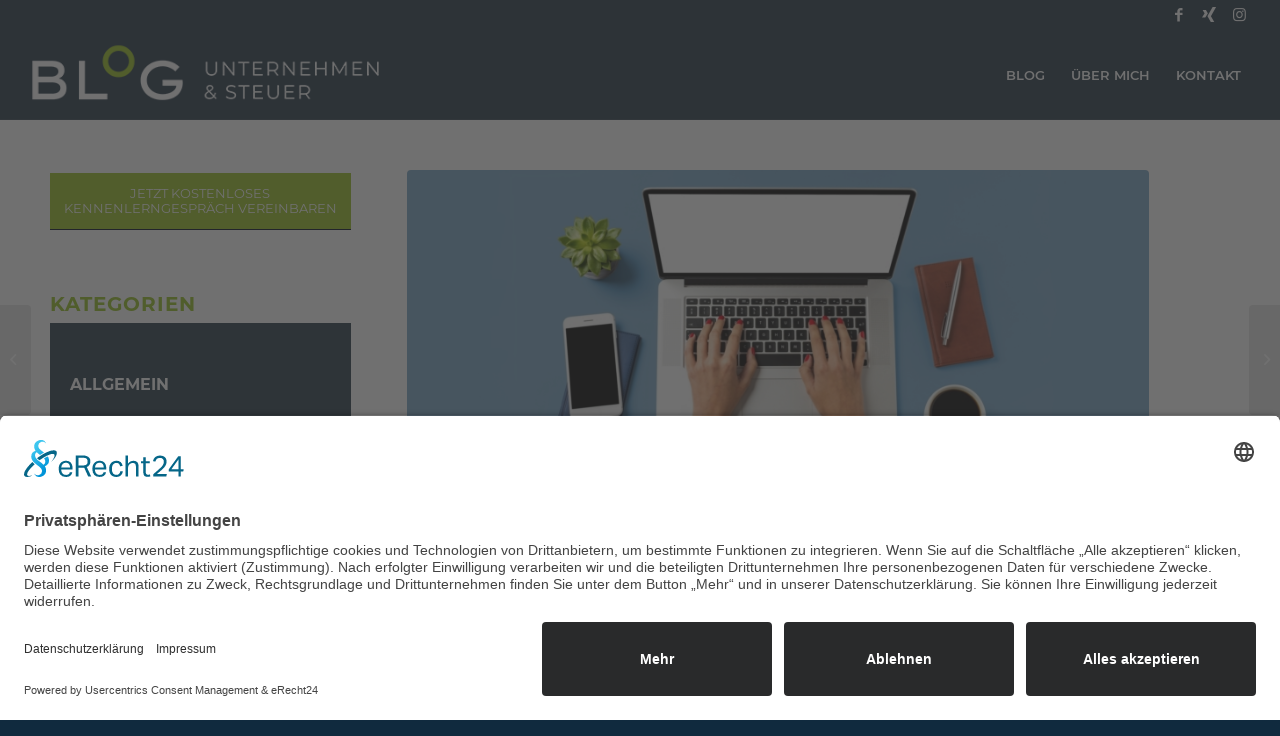

--- FILE ---
content_type: text/html; charset=UTF-8
request_url: https://www.unternehmen-steuer.de/kurzfristige-beschaeftigungen/
body_size: 18144
content:
<!DOCTYPE html>
<html lang="de" class="html_stretched responsive av-preloader-disabled av-default-lightbox  html_header_top html_logo_left html_main_nav_header html_menu_right html_slim html_header_sticky html_header_shrinking html_header_topbar_active html_mobile_menu_phone html_header_searchicon_disabled html_content_align_center html_header_unstick_top_disabled html_header_stretch html_av-overlay-side html_av-overlay-side-classic html_av-submenu-noclone html_entry_id_1872 av-cookies-no-cookie-consent av-no-preview html_text_menu_active ">
<head>
	
	<meta charset="UTF-8" />

	
<script id="usercentrics-cmp" async data-eu-mode="true" data-settings-id="fc9Yss0q-" src="https://app.eu.usercentrics.eu/browser-ui/latest/loader.js"></script>

	<script type="application/javascript" src="https://sdp.eu.usercentrics.eu/latest/uc-block.bundle.js"></script>

	
	<script type="text/plain" data-usercentrics="Google Analytics" async src="https://www.googletagmanager.com/gtag/js?id=UA-64419459-1"></script>
	<script type="text/plain" data-usercentrics="Google Analytics">
	window.dataLayer = window.dataLayer || [];
	function gtag(){dataLayer.push(arguments);}
	gtag('js', new Date());
	gtag('config', 'UA-64419459-1', { 'anonymize_ip': true });
	</script>




<!-- mobile setting -->
<meta name="viewport" content="width=device-width, initial-scale=1">


<!-- Scripts/CSS and wp_head hook -->
<meta name='robots' content='index, follow, max-image-preview:large, max-snippet:-1, max-video-preview:-1' />

	<!-- This site is optimized with the Yoast SEO plugin v20.12 - https://yoast.com/wordpress/plugins/seo/ -->
	<title>Kurzfristige Beschäftigungen | Unternehmen &amp; Steuer</title>
	<link rel="canonical" href="https://www.unternehmen-steuer.de/kurzfristige-beschaeftigungen/" />
	<meta property="og:locale" content="de_DE" />
	<meta property="og:type" content="article" />
	<meta property="og:title" content="Kurzfristige Beschäftigungen | Unternehmen &amp; Steuer" />
	<meta property="og:description" content="Eine kurzfristige Beschäftigung liegt vor, wenn die Beschäftigung von vornherein auf nicht mehr als drei Monate oder insgesamt 70 Arbeitstage im Kalenderjahr begrenzt ist und nicht berufsmäßig ausgeübt wird. Die Höhe des Verdienstes ist dabei nicht entscheidend. Von einem Drei-Monats-Zeitraum ist auszugehen, wenn die Tätigkeit an mindestens fünf Tagen in der Woche ausgeübt wird. Bei [&hellip;]" />
	<meta property="og:url" content="https://www.unternehmen-steuer.de/kurzfristige-beschaeftigungen/" />
	<meta property="og:site_name" content="Unternehmen &amp; Steuer" />
	<meta property="article:published_time" content="2020-05-28T13:05:50+00:00" />
	<meta property="article:modified_time" content="2020-08-30T14:42:30+00:00" />
	<meta property="og:image" content="https://www.unternehmen-steuer.de/wp-content/uploads/2020/05/Bild-Blog-3-scaled.jpg" />
	<meta property="og:image:width" content="2560" />
	<meta property="og:image:height" content="1231" />
	<meta property="og:image:type" content="image/jpeg" />
	<meta name="author" content="Sandra Schmidt" />
	<meta name="twitter:card" content="summary_large_image" />
	<meta name="twitter:label1" content="Verfasst von" />
	<meta name="twitter:data1" content="Sandra Schmidt" />
	<meta name="twitter:label2" content="Geschätzte Lesezeit" />
	<meta name="twitter:data2" content="2 Minuten" />
	<script type="application/ld+json" class="yoast-schema-graph">{"@context":"https://schema.org","@graph":[{"@type":"WebPage","@id":"https://www.unternehmen-steuer.de/kurzfristige-beschaeftigungen/","url":"https://www.unternehmen-steuer.de/kurzfristige-beschaeftigungen/","name":"Kurzfristige Beschäftigungen | Unternehmen &amp; Steuer","isPartOf":{"@id":"https://www.unternehmen-steuer.de/#website"},"primaryImageOfPage":{"@id":"https://www.unternehmen-steuer.de/kurzfristige-beschaeftigungen/#primaryimage"},"image":{"@id":"https://www.unternehmen-steuer.de/kurzfristige-beschaeftigungen/#primaryimage"},"thumbnailUrl":"https://www.unternehmen-steuer.de/wp-content/uploads/2020/05/Bild-Blog-3-scaled.jpg","datePublished":"2020-05-28T13:05:50+00:00","dateModified":"2020-08-30T14:42:30+00:00","author":{"@id":"https://www.unternehmen-steuer.de/#/schema/person/d491900eb65b886ce469b65e0461096a"},"breadcrumb":{"@id":"https://www.unternehmen-steuer.de/kurzfristige-beschaeftigungen/#breadcrumb"},"inLanguage":"de","potentialAction":[{"@type":"ReadAction","target":["https://www.unternehmen-steuer.de/kurzfristige-beschaeftigungen/"]}]},{"@type":"ImageObject","inLanguage":"de","@id":"https://www.unternehmen-steuer.de/kurzfristige-beschaeftigungen/#primaryimage","url":"https://www.unternehmen-steuer.de/wp-content/uploads/2020/05/Bild-Blog-3-scaled.jpg","contentUrl":"https://www.unternehmen-steuer.de/wp-content/uploads/2020/05/Bild-Blog-3-scaled.jpg","width":2560,"height":1231,"caption":"Woman working on laptop. Close up"},{"@type":"BreadcrumbList","@id":"https://www.unternehmen-steuer.de/kurzfristige-beschaeftigungen/#breadcrumb","itemListElement":[{"@type":"ListItem","position":1,"name":"Startseite","item":"https://www.unternehmen-steuer.de/blog/"},{"@type":"ListItem","position":2,"name":"Kurzfristige Beschäftigungen"}]},{"@type":"WebSite","@id":"https://www.unternehmen-steuer.de/#website","url":"https://www.unternehmen-steuer.de/","name":"Unternehmen &amp; Steuer","description":"Der Blog Rund um Steuern","potentialAction":[{"@type":"SearchAction","target":{"@type":"EntryPoint","urlTemplate":"https://www.unternehmen-steuer.de/?s={search_term_string}"},"query-input":"required name=search_term_string"}],"inLanguage":"de"},{"@type":"Person","@id":"https://www.unternehmen-steuer.de/#/schema/person/d491900eb65b886ce469b65e0461096a","name":"Sandra Schmidt","image":{"@type":"ImageObject","inLanguage":"de","@id":"https://www.unternehmen-steuer.de/#/schema/person/image/","url":"https://secure.gravatar.com/avatar/39b5ac9a1ce329adeea51678a7720896?s=96&d=mm&r=g","contentUrl":"https://secure.gravatar.com/avatar/39b5ac9a1ce329adeea51678a7720896?s=96&d=mm&r=g","caption":"Sandra Schmidt"},"url":"https://www.unternehmen-steuer.de/author/sschmidt/"}]}</script>
	<!-- / Yoast SEO plugin. -->


<link rel="alternate" type="application/rss+xml" title="Unternehmen &amp; Steuer &raquo; Feed" href="https://www.unternehmen-steuer.de/feed/" />
<link rel="alternate" type="application/rss+xml" title="Unternehmen &amp; Steuer &raquo; Kommentar-Feed" href="https://www.unternehmen-steuer.de/comments/feed/" />
<link rel="alternate" type="application/rss+xml" title="Unternehmen &amp; Steuer &raquo; Kommentar-Feed zu Kurzfristige Beschäftigungen" href="https://www.unternehmen-steuer.de/kurzfristige-beschaeftigungen/feed/" />
<script type="text/javascript">
window._wpemojiSettings = {"baseUrl":"https:\/\/s.w.org\/images\/core\/emoji\/14.0.0\/72x72\/","ext":".png","svgUrl":"https:\/\/s.w.org\/images\/core\/emoji\/14.0.0\/svg\/","svgExt":".svg","source":{"concatemoji":"https:\/\/www.unternehmen-steuer.de\/wp-includes\/js\/wp-emoji-release.min.js?ver=6.2.8"}};
/*! This file is auto-generated */
!function(e,a,t){var n,r,o,i=a.createElement("canvas"),p=i.getContext&&i.getContext("2d");function s(e,t){p.clearRect(0,0,i.width,i.height),p.fillText(e,0,0);e=i.toDataURL();return p.clearRect(0,0,i.width,i.height),p.fillText(t,0,0),e===i.toDataURL()}function c(e){var t=a.createElement("script");t.src=e,t.defer=t.type="text/javascript",a.getElementsByTagName("head")[0].appendChild(t)}for(o=Array("flag","emoji"),t.supports={everything:!0,everythingExceptFlag:!0},r=0;r<o.length;r++)t.supports[o[r]]=function(e){if(p&&p.fillText)switch(p.textBaseline="top",p.font="600 32px Arial",e){case"flag":return s("\ud83c\udff3\ufe0f\u200d\u26a7\ufe0f","\ud83c\udff3\ufe0f\u200b\u26a7\ufe0f")?!1:!s("\ud83c\uddfa\ud83c\uddf3","\ud83c\uddfa\u200b\ud83c\uddf3")&&!s("\ud83c\udff4\udb40\udc67\udb40\udc62\udb40\udc65\udb40\udc6e\udb40\udc67\udb40\udc7f","\ud83c\udff4\u200b\udb40\udc67\u200b\udb40\udc62\u200b\udb40\udc65\u200b\udb40\udc6e\u200b\udb40\udc67\u200b\udb40\udc7f");case"emoji":return!s("\ud83e\udef1\ud83c\udffb\u200d\ud83e\udef2\ud83c\udfff","\ud83e\udef1\ud83c\udffb\u200b\ud83e\udef2\ud83c\udfff")}return!1}(o[r]),t.supports.everything=t.supports.everything&&t.supports[o[r]],"flag"!==o[r]&&(t.supports.everythingExceptFlag=t.supports.everythingExceptFlag&&t.supports[o[r]]);t.supports.everythingExceptFlag=t.supports.everythingExceptFlag&&!t.supports.flag,t.DOMReady=!1,t.readyCallback=function(){t.DOMReady=!0},t.supports.everything||(n=function(){t.readyCallback()},a.addEventListener?(a.addEventListener("DOMContentLoaded",n,!1),e.addEventListener("load",n,!1)):(e.attachEvent("onload",n),a.attachEvent("onreadystatechange",function(){"complete"===a.readyState&&t.readyCallback()})),(e=t.source||{}).concatemoji?c(e.concatemoji):e.wpemoji&&e.twemoji&&(c(e.twemoji),c(e.wpemoji)))}(window,document,window._wpemojiSettings);
</script>
<style type="text/css">
img.wp-smiley,
img.emoji {
	display: inline !important;
	border: none !important;
	box-shadow: none !important;
	height: 1em !important;
	width: 1em !important;
	margin: 0 0.07em !important;
	vertical-align: -0.1em !important;
	background: none !important;
	padding: 0 !important;
}
</style>
	<link rel='stylesheet' id='avia-grid-css' href='https://www.unternehmen-steuer.de/wp-content/themes/enfold/css/grid.css?ver=4.7.5' type='text/css' media='all' />
<link rel='stylesheet' id='avia-base-css' href='https://www.unternehmen-steuer.de/wp-content/themes/enfold/css/base.css?ver=4.7.5' type='text/css' media='all' />
<link rel='stylesheet' id='avia-layout-css' href='https://www.unternehmen-steuer.de/wp-content/themes/enfold/css/layout.css?ver=4.7.5' type='text/css' media='all' />
<link rel='stylesheet' id='avia-module-blog-css' href='https://www.unternehmen-steuer.de/wp-content/themes/enfold/config-templatebuilder/avia-shortcodes/blog/blog.css?ver=6.2.8' type='text/css' media='all' />
<link rel='stylesheet' id='avia-module-postslider-css' href='https://www.unternehmen-steuer.de/wp-content/themes/enfold/config-templatebuilder/avia-shortcodes/postslider/postslider.css?ver=6.2.8' type='text/css' media='all' />
<link rel='stylesheet' id='avia-module-button-css' href='https://www.unternehmen-steuer.de/wp-content/themes/enfold/config-templatebuilder/avia-shortcodes/buttons/buttons.css?ver=6.2.8' type='text/css' media='all' />
<link rel='stylesheet' id='avia-module-comments-css' href='https://www.unternehmen-steuer.de/wp-content/themes/enfold/config-templatebuilder/avia-shortcodes/comments/comments.css?ver=6.2.8' type='text/css' media='all' />
<link rel='stylesheet' id='avia-module-contact-css' href='https://www.unternehmen-steuer.de/wp-content/themes/enfold/config-templatebuilder/avia-shortcodes/contact/contact.css?ver=6.2.8' type='text/css' media='all' />
<link rel='stylesheet' id='avia-module-gallery-css' href='https://www.unternehmen-steuer.de/wp-content/themes/enfold/config-templatebuilder/avia-shortcodes/gallery/gallery.css?ver=6.2.8' type='text/css' media='all' />
<link rel='stylesheet' id='avia-module-gridrow-css' href='https://www.unternehmen-steuer.de/wp-content/themes/enfold/config-templatebuilder/avia-shortcodes/grid_row/grid_row.css?ver=6.2.8' type='text/css' media='all' />
<link rel='stylesheet' id='avia-module-heading-css' href='https://www.unternehmen-steuer.de/wp-content/themes/enfold/config-templatebuilder/avia-shortcodes/heading/heading.css?ver=6.2.8' type='text/css' media='all' />
<link rel='stylesheet' id='avia-module-hr-css' href='https://www.unternehmen-steuer.de/wp-content/themes/enfold/config-templatebuilder/avia-shortcodes/hr/hr.css?ver=6.2.8' type='text/css' media='all' />
<link rel='stylesheet' id='avia-module-icon-css' href='https://www.unternehmen-steuer.de/wp-content/themes/enfold/config-templatebuilder/avia-shortcodes/icon/icon.css?ver=6.2.8' type='text/css' media='all' />
<link rel='stylesheet' id='avia-module-iconlist-css' href='https://www.unternehmen-steuer.de/wp-content/themes/enfold/config-templatebuilder/avia-shortcodes/iconlist/iconlist.css?ver=6.2.8' type='text/css' media='all' />
<link rel='stylesheet' id='avia-module-image-css' href='https://www.unternehmen-steuer.de/wp-content/themes/enfold/config-templatebuilder/avia-shortcodes/image/image.css?ver=6.2.8' type='text/css' media='all' />
<link rel='stylesheet' id='avia-module-masonry-css' href='https://www.unternehmen-steuer.de/wp-content/themes/enfold/config-templatebuilder/avia-shortcodes/masonry_entries/masonry_entries.css?ver=6.2.8' type='text/css' media='all' />
<link rel='stylesheet' id='avia-siteloader-css' href='https://www.unternehmen-steuer.de/wp-content/themes/enfold/css/avia-snippet-site-preloader.css?ver=6.2.8' type='text/css' media='all' />
<link rel='stylesheet' id='avia-module-social-css' href='https://www.unternehmen-steuer.de/wp-content/themes/enfold/config-templatebuilder/avia-shortcodes/social_share/social_share.css?ver=6.2.8' type='text/css' media='all' />
<link rel='stylesheet' id='avia-module-tabs-css' href='https://www.unternehmen-steuer.de/wp-content/themes/enfold/config-templatebuilder/avia-shortcodes/tabs/tabs.css?ver=6.2.8' type='text/css' media='all' />
<link rel='stylesheet' id='avia-module-slideshow-css' href='https://www.unternehmen-steuer.de/wp-content/themes/enfold/config-templatebuilder/avia-shortcodes/slideshow/slideshow.css?ver=6.2.8' type='text/css' media='all' />
<link rel='stylesheet' id='avia-module-testimonials-css' href='https://www.unternehmen-steuer.de/wp-content/themes/enfold/config-templatebuilder/avia-shortcodes/testimonials/testimonials.css?ver=6.2.8' type='text/css' media='all' />
<link rel='stylesheet' id='avia-module-toggles-css' href='https://www.unternehmen-steuer.de/wp-content/themes/enfold/config-templatebuilder/avia-shortcodes/toggles/toggles.css?ver=6.2.8' type='text/css' media='all' />
<link rel='stylesheet' id='avia-module-video-css' href='https://www.unternehmen-steuer.de/wp-content/themes/enfold/config-templatebuilder/avia-shortcodes/video/video.css?ver=6.2.8' type='text/css' media='all' />
<link rel='stylesheet' id='wp-block-library-css' href='https://www.unternehmen-steuer.de/wp-includes/css/dist/block-library/style.min.css?ver=6.2.8' type='text/css' media='all' />
<link rel='stylesheet' id='classic-theme-styles-css' href='https://www.unternehmen-steuer.de/wp-includes/css/classic-themes.min.css?ver=6.2.8' type='text/css' media='all' />
<style id='global-styles-inline-css' type='text/css'>
body{--wp--preset--color--black: #000000;--wp--preset--color--cyan-bluish-gray: #abb8c3;--wp--preset--color--white: #ffffff;--wp--preset--color--pale-pink: #f78da7;--wp--preset--color--vivid-red: #cf2e2e;--wp--preset--color--luminous-vivid-orange: #ff6900;--wp--preset--color--luminous-vivid-amber: #fcb900;--wp--preset--color--light-green-cyan: #7bdcb5;--wp--preset--color--vivid-green-cyan: #00d084;--wp--preset--color--pale-cyan-blue: #8ed1fc;--wp--preset--color--vivid-cyan-blue: #0693e3;--wp--preset--color--vivid-purple: #9b51e0;--wp--preset--gradient--vivid-cyan-blue-to-vivid-purple: linear-gradient(135deg,rgba(6,147,227,1) 0%,rgb(155,81,224) 100%);--wp--preset--gradient--light-green-cyan-to-vivid-green-cyan: linear-gradient(135deg,rgb(122,220,180) 0%,rgb(0,208,130) 100%);--wp--preset--gradient--luminous-vivid-amber-to-luminous-vivid-orange: linear-gradient(135deg,rgba(252,185,0,1) 0%,rgba(255,105,0,1) 100%);--wp--preset--gradient--luminous-vivid-orange-to-vivid-red: linear-gradient(135deg,rgba(255,105,0,1) 0%,rgb(207,46,46) 100%);--wp--preset--gradient--very-light-gray-to-cyan-bluish-gray: linear-gradient(135deg,rgb(238,238,238) 0%,rgb(169,184,195) 100%);--wp--preset--gradient--cool-to-warm-spectrum: linear-gradient(135deg,rgb(74,234,220) 0%,rgb(151,120,209) 20%,rgb(207,42,186) 40%,rgb(238,44,130) 60%,rgb(251,105,98) 80%,rgb(254,248,76) 100%);--wp--preset--gradient--blush-light-purple: linear-gradient(135deg,rgb(255,206,236) 0%,rgb(152,150,240) 100%);--wp--preset--gradient--blush-bordeaux: linear-gradient(135deg,rgb(254,205,165) 0%,rgb(254,45,45) 50%,rgb(107,0,62) 100%);--wp--preset--gradient--luminous-dusk: linear-gradient(135deg,rgb(255,203,112) 0%,rgb(199,81,192) 50%,rgb(65,88,208) 100%);--wp--preset--gradient--pale-ocean: linear-gradient(135deg,rgb(255,245,203) 0%,rgb(182,227,212) 50%,rgb(51,167,181) 100%);--wp--preset--gradient--electric-grass: linear-gradient(135deg,rgb(202,248,128) 0%,rgb(113,206,126) 100%);--wp--preset--gradient--midnight: linear-gradient(135deg,rgb(2,3,129) 0%,rgb(40,116,252) 100%);--wp--preset--duotone--dark-grayscale: url('#wp-duotone-dark-grayscale');--wp--preset--duotone--grayscale: url('#wp-duotone-grayscale');--wp--preset--duotone--purple-yellow: url('#wp-duotone-purple-yellow');--wp--preset--duotone--blue-red: url('#wp-duotone-blue-red');--wp--preset--duotone--midnight: url('#wp-duotone-midnight');--wp--preset--duotone--magenta-yellow: url('#wp-duotone-magenta-yellow');--wp--preset--duotone--purple-green: url('#wp-duotone-purple-green');--wp--preset--duotone--blue-orange: url('#wp-duotone-blue-orange');--wp--preset--font-size--small: 13px;--wp--preset--font-size--medium: 20px;--wp--preset--font-size--large: 36px;--wp--preset--font-size--x-large: 42px;--wp--preset--spacing--20: 0.44rem;--wp--preset--spacing--30: 0.67rem;--wp--preset--spacing--40: 1rem;--wp--preset--spacing--50: 1.5rem;--wp--preset--spacing--60: 2.25rem;--wp--preset--spacing--70: 3.38rem;--wp--preset--spacing--80: 5.06rem;--wp--preset--shadow--natural: 6px 6px 9px rgba(0, 0, 0, 0.2);--wp--preset--shadow--deep: 12px 12px 50px rgba(0, 0, 0, 0.4);--wp--preset--shadow--sharp: 6px 6px 0px rgba(0, 0, 0, 0.2);--wp--preset--shadow--outlined: 6px 6px 0px -3px rgba(255, 255, 255, 1), 6px 6px rgba(0, 0, 0, 1);--wp--preset--shadow--crisp: 6px 6px 0px rgba(0, 0, 0, 1);}:where(.is-layout-flex){gap: 0.5em;}body .is-layout-flow > .alignleft{float: left;margin-inline-start: 0;margin-inline-end: 2em;}body .is-layout-flow > .alignright{float: right;margin-inline-start: 2em;margin-inline-end: 0;}body .is-layout-flow > .aligncenter{margin-left: auto !important;margin-right: auto !important;}body .is-layout-constrained > .alignleft{float: left;margin-inline-start: 0;margin-inline-end: 2em;}body .is-layout-constrained > .alignright{float: right;margin-inline-start: 2em;margin-inline-end: 0;}body .is-layout-constrained > .aligncenter{margin-left: auto !important;margin-right: auto !important;}body .is-layout-constrained > :where(:not(.alignleft):not(.alignright):not(.alignfull)){max-width: var(--wp--style--global--content-size);margin-left: auto !important;margin-right: auto !important;}body .is-layout-constrained > .alignwide{max-width: var(--wp--style--global--wide-size);}body .is-layout-flex{display: flex;}body .is-layout-flex{flex-wrap: wrap;align-items: center;}body .is-layout-flex > *{margin: 0;}:where(.wp-block-columns.is-layout-flex){gap: 2em;}.has-black-color{color: var(--wp--preset--color--black) !important;}.has-cyan-bluish-gray-color{color: var(--wp--preset--color--cyan-bluish-gray) !important;}.has-white-color{color: var(--wp--preset--color--white) !important;}.has-pale-pink-color{color: var(--wp--preset--color--pale-pink) !important;}.has-vivid-red-color{color: var(--wp--preset--color--vivid-red) !important;}.has-luminous-vivid-orange-color{color: var(--wp--preset--color--luminous-vivid-orange) !important;}.has-luminous-vivid-amber-color{color: var(--wp--preset--color--luminous-vivid-amber) !important;}.has-light-green-cyan-color{color: var(--wp--preset--color--light-green-cyan) !important;}.has-vivid-green-cyan-color{color: var(--wp--preset--color--vivid-green-cyan) !important;}.has-pale-cyan-blue-color{color: var(--wp--preset--color--pale-cyan-blue) !important;}.has-vivid-cyan-blue-color{color: var(--wp--preset--color--vivid-cyan-blue) !important;}.has-vivid-purple-color{color: var(--wp--preset--color--vivid-purple) !important;}.has-black-background-color{background-color: var(--wp--preset--color--black) !important;}.has-cyan-bluish-gray-background-color{background-color: var(--wp--preset--color--cyan-bluish-gray) !important;}.has-white-background-color{background-color: var(--wp--preset--color--white) !important;}.has-pale-pink-background-color{background-color: var(--wp--preset--color--pale-pink) !important;}.has-vivid-red-background-color{background-color: var(--wp--preset--color--vivid-red) !important;}.has-luminous-vivid-orange-background-color{background-color: var(--wp--preset--color--luminous-vivid-orange) !important;}.has-luminous-vivid-amber-background-color{background-color: var(--wp--preset--color--luminous-vivid-amber) !important;}.has-light-green-cyan-background-color{background-color: var(--wp--preset--color--light-green-cyan) !important;}.has-vivid-green-cyan-background-color{background-color: var(--wp--preset--color--vivid-green-cyan) !important;}.has-pale-cyan-blue-background-color{background-color: var(--wp--preset--color--pale-cyan-blue) !important;}.has-vivid-cyan-blue-background-color{background-color: var(--wp--preset--color--vivid-cyan-blue) !important;}.has-vivid-purple-background-color{background-color: var(--wp--preset--color--vivid-purple) !important;}.has-black-border-color{border-color: var(--wp--preset--color--black) !important;}.has-cyan-bluish-gray-border-color{border-color: var(--wp--preset--color--cyan-bluish-gray) !important;}.has-white-border-color{border-color: var(--wp--preset--color--white) !important;}.has-pale-pink-border-color{border-color: var(--wp--preset--color--pale-pink) !important;}.has-vivid-red-border-color{border-color: var(--wp--preset--color--vivid-red) !important;}.has-luminous-vivid-orange-border-color{border-color: var(--wp--preset--color--luminous-vivid-orange) !important;}.has-luminous-vivid-amber-border-color{border-color: var(--wp--preset--color--luminous-vivid-amber) !important;}.has-light-green-cyan-border-color{border-color: var(--wp--preset--color--light-green-cyan) !important;}.has-vivid-green-cyan-border-color{border-color: var(--wp--preset--color--vivid-green-cyan) !important;}.has-pale-cyan-blue-border-color{border-color: var(--wp--preset--color--pale-cyan-blue) !important;}.has-vivid-cyan-blue-border-color{border-color: var(--wp--preset--color--vivid-cyan-blue) !important;}.has-vivid-purple-border-color{border-color: var(--wp--preset--color--vivid-purple) !important;}.has-vivid-cyan-blue-to-vivid-purple-gradient-background{background: var(--wp--preset--gradient--vivid-cyan-blue-to-vivid-purple) !important;}.has-light-green-cyan-to-vivid-green-cyan-gradient-background{background: var(--wp--preset--gradient--light-green-cyan-to-vivid-green-cyan) !important;}.has-luminous-vivid-amber-to-luminous-vivid-orange-gradient-background{background: var(--wp--preset--gradient--luminous-vivid-amber-to-luminous-vivid-orange) !important;}.has-luminous-vivid-orange-to-vivid-red-gradient-background{background: var(--wp--preset--gradient--luminous-vivid-orange-to-vivid-red) !important;}.has-very-light-gray-to-cyan-bluish-gray-gradient-background{background: var(--wp--preset--gradient--very-light-gray-to-cyan-bluish-gray) !important;}.has-cool-to-warm-spectrum-gradient-background{background: var(--wp--preset--gradient--cool-to-warm-spectrum) !important;}.has-blush-light-purple-gradient-background{background: var(--wp--preset--gradient--blush-light-purple) !important;}.has-blush-bordeaux-gradient-background{background: var(--wp--preset--gradient--blush-bordeaux) !important;}.has-luminous-dusk-gradient-background{background: var(--wp--preset--gradient--luminous-dusk) !important;}.has-pale-ocean-gradient-background{background: var(--wp--preset--gradient--pale-ocean) !important;}.has-electric-grass-gradient-background{background: var(--wp--preset--gradient--electric-grass) !important;}.has-midnight-gradient-background{background: var(--wp--preset--gradient--midnight) !important;}.has-small-font-size{font-size: var(--wp--preset--font-size--small) !important;}.has-medium-font-size{font-size: var(--wp--preset--font-size--medium) !important;}.has-large-font-size{font-size: var(--wp--preset--font-size--large) !important;}.has-x-large-font-size{font-size: var(--wp--preset--font-size--x-large) !important;}
.wp-block-navigation a:where(:not(.wp-element-button)){color: inherit;}
:where(.wp-block-columns.is-layout-flex){gap: 2em;}
.wp-block-pullquote{font-size: 1.5em;line-height: 1.6;}
</style>
<link rel='stylesheet' id='avia-scs-css' href='https://www.unternehmen-steuer.de/wp-content/themes/enfold/css/shortcodes.css?ver=4.7.5' type='text/css' media='all' />
<link rel='stylesheet' id='avia-popup-css-css' href='https://www.unternehmen-steuer.de/wp-content/themes/enfold/js/aviapopup/magnific-popup.css?ver=4.7.5' type='text/css' media='screen' />
<link rel='stylesheet' id='avia-lightbox-css' href='https://www.unternehmen-steuer.de/wp-content/themes/enfold/css/avia-snippet-lightbox.css?ver=4.7.5' type='text/css' media='screen' />
<link rel='stylesheet' id='avia-widget-css-css' href='https://www.unternehmen-steuer.de/wp-content/themes/enfold/css/avia-snippet-widget.css?ver=4.7.5' type='text/css' media='screen' />
<link rel='stylesheet' id='avia-dynamic-css' href='https://www.unternehmen-steuer.de/wp-content/uploads/dynamic_avia/enfold_child.css?ver=606d52c36671a' type='text/css' media='all' />
<link rel='stylesheet' id='avia-custom-css' href='https://www.unternehmen-steuer.de/wp-content/themes/enfold/css/custom.css?ver=4.7.5' type='text/css' media='all' />
<link rel='stylesheet' id='avia-style-css' href='https://www.unternehmen-steuer.de/wp-content/themes/enfold-child/style.css?ver=4.7.5' type='text/css' media='all' />
<link rel='stylesheet' id='popup-maker-site-css' href='https://www.unternehmen-steuer.de/wp-content/plugins/popup-maker/assets/css/pum-site.min.css?ver=1.20.4' type='text/css' media='all' />
<style id='popup-maker-site-inline-css' type='text/css'>
/* Popup Theme 2131: Standard-Theme */
.pum-theme-2131, .pum-theme-standard-theme { background-color: rgba( 255, 255, 255, 1.00 ) } 
.pum-theme-2131 .pum-container, .pum-theme-standard-theme .pum-container { padding: 18px; border-radius: 0px; border: 1px none #000000; box-shadow: 1px 1px 3px 0px rgba( 2, 2, 2, 0.23 ); background-color: rgba( 249, 249, 249, 1.00 ) } 
.pum-theme-2131 .pum-title, .pum-theme-standard-theme .pum-title { color: #000000; text-align: left; text-shadow: 0px 0px 0px rgba( 2, 2, 2, 0.23 ); font-family: inherit; font-weight: 400; font-size: 32px; font-style: normal; line-height: 36px } 
.pum-theme-2131 .pum-content, .pum-theme-standard-theme .pum-content { color: #8c8c8c; font-family: inherit; font-weight: 400; font-style: inherit } 
.pum-theme-2131 .pum-content + .pum-close, .pum-theme-standard-theme .pum-content + .pum-close { position: absolute; height: auto; width: auto; left: auto; right: 0px; bottom: auto; top: 0px; padding: 8px; color: #ffffff; font-family: inherit; font-weight: 400; font-size: 12px; font-style: inherit; line-height: 36px; border: 1px none #ffffff; border-radius: 0px; box-shadow: 1px 1px 3px 0px rgba( 2, 2, 2, 0.23 ); text-shadow: 0px 0px 0px rgba( 0, 0, 0, 0.23 ); background-color: rgba( 0, 183, 205, 1.00 ) } 

/* Popup Theme 2132: Light Box */
.pum-theme-2132, .pum-theme-lightbox { background-color: rgba( 0, 0, 0, 0.60 ) } 
.pum-theme-2132 .pum-container, .pum-theme-lightbox .pum-container { padding: 18px; border-radius: 3px; border: 8px solid #000000; box-shadow: 0px 0px 30px 0px rgba( 2, 2, 2, 1.00 ); background-color: rgba( 255, 255, 255, 1.00 ) } 
.pum-theme-2132 .pum-title, .pum-theme-lightbox .pum-title { color: #000000; text-align: left; text-shadow: 0px 0px 0px rgba( 2, 2, 2, 0.23 ); font-family: inherit; font-weight: 100; font-size: 32px; line-height: 36px } 
.pum-theme-2132 .pum-content, .pum-theme-lightbox .pum-content { color: #000000; font-family: inherit; font-weight: 100 } 
.pum-theme-2132 .pum-content + .pum-close, .pum-theme-lightbox .pum-content + .pum-close { position: absolute; height: 26px; width: 26px; left: auto; right: -13px; bottom: auto; top: -13px; padding: 0px; color: #ffffff; font-family: Arial; font-weight: 100; font-size: 24px; line-height: 24px; border: 2px solid #ffffff; border-radius: 26px; box-shadow: 0px 0px 15px 1px rgba( 2, 2, 2, 0.75 ); text-shadow: 0px 0px 0px rgba( 0, 0, 0, 0.23 ); background-color: rgba( 0, 0, 0, 1.00 ) } 

/* Popup Theme 2133: Enterprise Blue */
.pum-theme-2133, .pum-theme-enterprise-blue { background-color: rgba( 0, 0, 0, 0.70 ) } 
.pum-theme-2133 .pum-container, .pum-theme-enterprise-blue .pum-container { padding: 28px; border-radius: 5px; border: 1px none #000000; box-shadow: 0px 10px 25px 4px rgba( 2, 2, 2, 0.50 ); background-color: rgba( 255, 255, 255, 1.00 ) } 
.pum-theme-2133 .pum-title, .pum-theme-enterprise-blue .pum-title { color: #315b7c; text-align: left; text-shadow: 0px 0px 0px rgba( 2, 2, 2, 0.23 ); font-family: inherit; font-weight: 100; font-size: 34px; line-height: 36px } 
.pum-theme-2133 .pum-content, .pum-theme-enterprise-blue .pum-content { color: #2d2d2d; font-family: inherit; font-weight: 100 } 
.pum-theme-2133 .pum-content + .pum-close, .pum-theme-enterprise-blue .pum-content + .pum-close { position: absolute; height: 28px; width: 28px; left: auto; right: 8px; bottom: auto; top: 8px; padding: 4px; color: #ffffff; font-family: Times New Roman; font-weight: 100; font-size: 20px; line-height: 20px; border: 1px none #ffffff; border-radius: 42px; box-shadow: 0px 0px 0px 0px rgba( 2, 2, 2, 0.23 ); text-shadow: 0px 0px 0px rgba( 0, 0, 0, 0.23 ); background-color: rgba( 49, 91, 124, 1.00 ) } 

/* Popup Theme 2134: Hallo Box */
.pum-theme-2134, .pum-theme-hello-box { background-color: rgba( 0, 0, 0, 0.75 ) } 
.pum-theme-2134 .pum-container, .pum-theme-hello-box .pum-container { padding: 30px; border-radius: 80px; border: 14px solid #81d742; box-shadow: 0px 0px 0px 0px rgba( 2, 2, 2, 0.00 ); background-color: rgba( 255, 255, 255, 1.00 ) } 
.pum-theme-2134 .pum-title, .pum-theme-hello-box .pum-title { color: #2d2d2d; text-align: left; text-shadow: 0px 0px 0px rgba( 2, 2, 2, 0.23 ); font-family: Montserrat; font-weight: 100; font-size: 32px; line-height: 36px } 
.pum-theme-2134 .pum-content, .pum-theme-hello-box .pum-content { color: #2d2d2d; font-family: inherit; font-weight: 100 } 
.pum-theme-2134 .pum-content + .pum-close, .pum-theme-hello-box .pum-content + .pum-close { position: absolute; height: auto; width: auto; left: auto; right: -30px; bottom: auto; top: -30px; padding: 0px; color: #2d2d2d; font-family: Times New Roman; font-weight: 100; font-size: 32px; line-height: 28px; border: 1px none #ffffff; border-radius: 28px; box-shadow: 0px 0px 0px 0px rgba( 2, 2, 2, 0.23 ); text-shadow: 0px 0px 0px rgba( 0, 0, 0, 0.23 ); background-color: rgba( 255, 255, 255, 1.00 ) } 

/* Popup Theme 2135: Spitzenposition */
.pum-theme-2135, .pum-theme-cutting-edge { background-color: rgba( 0, 0, 0, 0.50 ) } 
.pum-theme-2135 .pum-container, .pum-theme-cutting-edge .pum-container { padding: 18px; border-radius: 0px; border: 1px none #000000; box-shadow: 0px 10px 25px 0px rgba( 2, 2, 2, 0.50 ); background-color: rgba( 30, 115, 190, 1.00 ) } 
.pum-theme-2135 .pum-title, .pum-theme-cutting-edge .pum-title { color: #ffffff; text-align: left; text-shadow: 0px 0px 0px rgba( 2, 2, 2, 0.23 ); font-family: Sans-Serif; font-weight: 100; font-size: 26px; line-height: 28px } 
.pum-theme-2135 .pum-content, .pum-theme-cutting-edge .pum-content { color: #ffffff; font-family: inherit; font-weight: 100 } 
.pum-theme-2135 .pum-content + .pum-close, .pum-theme-cutting-edge .pum-content + .pum-close { position: absolute; height: 24px; width: 24px; left: auto; right: 0px; bottom: auto; top: 0px; padding: 0px; color: #1e73be; font-family: Times New Roman; font-weight: 100; font-size: 32px; line-height: 24px; border: 1px none #ffffff; border-radius: 0px; box-shadow: -1px 1px 1px 0px rgba( 2, 2, 2, 0.10 ); text-shadow: -1px 1px 1px rgba( 0, 0, 0, 0.10 ); background-color: rgba( 238, 238, 34, 1.00 ) } 

/* Popup Theme 2136: Rahmen */
.pum-theme-2136, .pum-theme-framed-border { background-color: rgba( 255, 255, 255, 0.50 ) } 
.pum-theme-2136 .pum-container, .pum-theme-framed-border .pum-container { padding: 18px; border-radius: 0px; border: 20px outset #dd3333; box-shadow: 1px 1px 3px 0px rgba( 2, 2, 2, 0.97 ) inset; background-color: rgba( 255, 251, 239, 1.00 ) } 
.pum-theme-2136 .pum-title, .pum-theme-framed-border .pum-title { color: #000000; text-align: left; text-shadow: 0px 0px 0px rgba( 2, 2, 2, 0.23 ); font-family: inherit; font-weight: 100; font-size: 32px; line-height: 36px } 
.pum-theme-2136 .pum-content, .pum-theme-framed-border .pum-content { color: #2d2d2d; font-family: inherit; font-weight: 100 } 
.pum-theme-2136 .pum-content + .pum-close, .pum-theme-framed-border .pum-content + .pum-close { position: absolute; height: 20px; width: 20px; left: auto; right: -20px; bottom: auto; top: -20px; padding: 0px; color: #ffffff; font-family: Tahoma; font-weight: 700; font-size: 16px; line-height: 18px; border: 1px none #ffffff; border-radius: 0px; box-shadow: 0px 0px 0px 0px rgba( 2, 2, 2, 0.23 ); text-shadow: 0px 0px 0px rgba( 0, 0, 0, 0.23 ); background-color: rgba( 0, 0, 0, 0.55 ) } 

/* Popup Theme 2137: Floating Bar - Soft Blue */
.pum-theme-2137, .pum-theme-floating-bar { background-color: rgba( 255, 255, 255, 0.00 ) } 
.pum-theme-2137 .pum-container, .pum-theme-floating-bar .pum-container { padding: 8px; border-radius: 0px; border: 1px none #000000; box-shadow: 1px 1px 3px 0px rgba( 2, 2, 2, 0.23 ); background-color: rgba( 238, 246, 252, 1.00 ) } 
.pum-theme-2137 .pum-title, .pum-theme-floating-bar .pum-title { color: #505050; text-align: left; text-shadow: 0px 0px 0px rgba( 2, 2, 2, 0.23 ); font-family: inherit; font-weight: 400; font-size: 32px; line-height: 36px } 
.pum-theme-2137 .pum-content, .pum-theme-floating-bar .pum-content { color: #505050; font-family: inherit; font-weight: 400 } 
.pum-theme-2137 .pum-content + .pum-close, .pum-theme-floating-bar .pum-content + .pum-close { position: absolute; height: 18px; width: 18px; left: auto; right: 5px; bottom: auto; top: 50%; padding: 0px; color: #505050; font-family: Sans-Serif; font-weight: 700; font-size: 15px; line-height: 18px; border: 1px solid #505050; border-radius: 15px; box-shadow: 0px 0px 0px 0px rgba( 2, 2, 2, 0.00 ); text-shadow: 0px 0px 0px rgba( 0, 0, 0, 0.00 ); background-color: rgba( 255, 255, 255, 0.00 ); transform: translate(0, -50%) } 

/* Popup Theme 2138: Content Only - For use with page builders or block editor */
.pum-theme-2138, .pum-theme-content-only { background-color: rgba( 0, 0, 0, 0.70 ) } 
.pum-theme-2138 .pum-container, .pum-theme-content-only .pum-container { padding: 0px; border-radius: 0px; border: 1px none #000000; box-shadow: 0px 0px 0px 0px rgba( 2, 2, 2, 0.00 ) } 
.pum-theme-2138 .pum-title, .pum-theme-content-only .pum-title { color: #000000; text-align: left; text-shadow: 0px 0px 0px rgba( 2, 2, 2, 0.23 ); font-family: inherit; font-weight: 400; font-size: 32px; line-height: 36px } 
.pum-theme-2138 .pum-content, .pum-theme-content-only .pum-content { color: #8c8c8c; font-family: inherit; font-weight: 400 } 
.pum-theme-2138 .pum-content + .pum-close, .pum-theme-content-only .pum-content + .pum-close { position: absolute; height: 18px; width: 18px; left: auto; right: 7px; bottom: auto; top: 7px; padding: 0px; color: #000000; font-family: inherit; font-weight: 700; font-size: 20px; line-height: 20px; border: 1px none #ffffff; border-radius: 15px; box-shadow: 0px 0px 0px 0px rgba( 2, 2, 2, 0.00 ); text-shadow: 0px 0px 0px rgba( 0, 0, 0, 0.00 ); background-color: rgba( 255, 255, 255, 0.00 ) } 

#pum-2139 {z-index: 1999999999}

</style>
<script type='text/javascript' src='https://www.unternehmen-steuer.de/wp-includes/js/jquery/jquery.min.js?ver=3.6.4' id='jquery-core-js'></script>
<script type='text/javascript' src='https://www.unternehmen-steuer.de/wp-includes/js/jquery/jquery-migrate.min.js?ver=3.4.0' id='jquery-migrate-js'></script>
<script type='text/javascript' src='https://www.unternehmen-steuer.de/wp-content/themes/enfold/js/avia-compat.js?ver=4.7.5' id='avia-compat-js'></script>
<link rel="https://api.w.org/" href="https://www.unternehmen-steuer.de/wp-json/" /><link rel="alternate" type="application/json" href="https://www.unternehmen-steuer.de/wp-json/wp/v2/posts/1872" /><link rel="EditURI" type="application/rsd+xml" title="RSD" href="https://www.unternehmen-steuer.de/xmlrpc.php?rsd" />
<link rel="wlwmanifest" type="application/wlwmanifest+xml" href="https://www.unternehmen-steuer.de/wp-includes/wlwmanifest.xml" />
<meta name="generator" content="WordPress 6.2.8" />
<link rel='shortlink' href='https://www.unternehmen-steuer.de/?p=1872' />
<link rel="alternate" type="application/json+oembed" href="https://www.unternehmen-steuer.de/wp-json/oembed/1.0/embed?url=https%3A%2F%2Fwww.unternehmen-steuer.de%2Fkurzfristige-beschaeftigungen%2F" />
<link rel="alternate" type="text/xml+oembed" href="https://www.unternehmen-steuer.de/wp-json/oembed/1.0/embed?url=https%3A%2F%2Fwww.unternehmen-steuer.de%2Fkurzfristige-beschaeftigungen%2F&#038;format=xml" />
<link rel="profile" href="http://gmpg.org/xfn/11" />
<link rel="alternate" type="application/rss+xml" title="Unternehmen &amp; Steuer RSS2 Feed" href="https://www.unternehmen-steuer.de/feed/" />
<link rel="pingback" href="https://www.unternehmen-steuer.de/xmlrpc.php" />
<!--[if lt IE 9]><script src="https://www.unternehmen-steuer.de/wp-content/themes/enfold/js/html5shiv.js"></script><![endif]-->
<link rel="icon" href="https://www.unternehmen-steuer.de/wp-content/uploads/2020/08/favicon_monschein.png" type="image/png">
<style type='text/css'>
@font-face {font-family: 'entypo-fontello'; font-weight: normal; font-style: normal; font-display: auto;
src: url('https://www.unternehmen-steuer.de/wp-content/themes/enfold/config-templatebuilder/avia-template-builder/assets/fonts/entypo-fontello.eot');
src: url('https://www.unternehmen-steuer.de/wp-content/themes/enfold/config-templatebuilder/avia-template-builder/assets/fonts/entypo-fontello.eot?#iefix') format('embedded-opentype'), 
url('https://www.unternehmen-steuer.de/wp-content/themes/enfold/config-templatebuilder/avia-template-builder/assets/fonts/entypo-fontello.woff') format('woff'),
url('https://www.unternehmen-steuer.de/wp-content/themes/enfold/config-templatebuilder/avia-template-builder/assets/fonts/entypo-fontello.woff2') format('woff2'),
url('https://www.unternehmen-steuer.de/wp-content/themes/enfold/config-templatebuilder/avia-template-builder/assets/fonts/entypo-fontello.ttf') format('truetype'), 
url('https://www.unternehmen-steuer.de/wp-content/themes/enfold/config-templatebuilder/avia-template-builder/assets/fonts/entypo-fontello.svg#entypo-fontello') format('svg');
} #top .avia-font-entypo-fontello, body .avia-font-entypo-fontello, html body [data-av_iconfont='entypo-fontello']:before{ font-family: 'entypo-fontello'; }

@font-face {font-family: 'flaticon'; font-weight: normal; font-style: normal; font-display: auto;
src: url('https://www.unternehmen-steuer.de/wp-content/uploads/avia_fonts/flaticon/flaticon.eot');
src: url('https://www.unternehmen-steuer.de/wp-content/uploads/avia_fonts/flaticon/flaticon.eot?#iefix') format('embedded-opentype'), 
url('https://www.unternehmen-steuer.de/wp-content/uploads/avia_fonts/flaticon/flaticon.woff') format('woff'),
url('https://www.unternehmen-steuer.de/wp-content/uploads/avia_fonts/flaticon/flaticon.woff2') format('woff2'),
url('https://www.unternehmen-steuer.de/wp-content/uploads/avia_fonts/flaticon/flaticon.ttf') format('truetype'), 
url('https://www.unternehmen-steuer.de/wp-content/uploads/avia_fonts/flaticon/flaticon.svg#flaticon') format('svg');
} #top .avia-font-flaticon, body .avia-font-flaticon, html body [data-av_iconfont='flaticon']:before{ font-family: 'flaticon'; }
</style>

<!--
Debugging Info for Theme support: 

Theme: Enfold
Version: 4.7.5
Installed: enfold
AviaFramework Version: 5.0
AviaBuilder Version: 4.7.1.1
aviaElementManager Version: 1.0.1
- - - - - - - - - - -
ChildTheme: Enfold Child
ChildTheme Version: 1.0
ChildTheme Installed: enfold

ML:2048-PU:22-PLA:10
WP:6.2.8
Compress: CSS:disabled - JS:disabled
Updates: disabled
PLAu:9
-->
</head>




<body id="top" class="post-template-default single single-post postid-1872 single-format-standard  rtl_columns stretched montserrat-custom montserrat av-recaptcha-enabled av-google-badge-hide" itemscope="itemscope" itemtype="https://schema.org/WebPage" >

	<svg xmlns="http://www.w3.org/2000/svg" viewBox="0 0 0 0" width="0" height="0" focusable="false" role="none" style="visibility: hidden; position: absolute; left: -9999px; overflow: hidden;" ><defs><filter id="wp-duotone-dark-grayscale"><feColorMatrix color-interpolation-filters="sRGB" type="matrix" values=" .299 .587 .114 0 0 .299 .587 .114 0 0 .299 .587 .114 0 0 .299 .587 .114 0 0 " /><feComponentTransfer color-interpolation-filters="sRGB" ><feFuncR type="table" tableValues="0 0.498039215686" /><feFuncG type="table" tableValues="0 0.498039215686" /><feFuncB type="table" tableValues="0 0.498039215686" /><feFuncA type="table" tableValues="1 1" /></feComponentTransfer><feComposite in2="SourceGraphic" operator="in" /></filter></defs></svg><svg xmlns="http://www.w3.org/2000/svg" viewBox="0 0 0 0" width="0" height="0" focusable="false" role="none" style="visibility: hidden; position: absolute; left: -9999px; overflow: hidden;" ><defs><filter id="wp-duotone-grayscale"><feColorMatrix color-interpolation-filters="sRGB" type="matrix" values=" .299 .587 .114 0 0 .299 .587 .114 0 0 .299 .587 .114 0 0 .299 .587 .114 0 0 " /><feComponentTransfer color-interpolation-filters="sRGB" ><feFuncR type="table" tableValues="0 1" /><feFuncG type="table" tableValues="0 1" /><feFuncB type="table" tableValues="0 1" /><feFuncA type="table" tableValues="1 1" /></feComponentTransfer><feComposite in2="SourceGraphic" operator="in" /></filter></defs></svg><svg xmlns="http://www.w3.org/2000/svg" viewBox="0 0 0 0" width="0" height="0" focusable="false" role="none" style="visibility: hidden; position: absolute; left: -9999px; overflow: hidden;" ><defs><filter id="wp-duotone-purple-yellow"><feColorMatrix color-interpolation-filters="sRGB" type="matrix" values=" .299 .587 .114 0 0 .299 .587 .114 0 0 .299 .587 .114 0 0 .299 .587 .114 0 0 " /><feComponentTransfer color-interpolation-filters="sRGB" ><feFuncR type="table" tableValues="0.549019607843 0.988235294118" /><feFuncG type="table" tableValues="0 1" /><feFuncB type="table" tableValues="0.717647058824 0.254901960784" /><feFuncA type="table" tableValues="1 1" /></feComponentTransfer><feComposite in2="SourceGraphic" operator="in" /></filter></defs></svg><svg xmlns="http://www.w3.org/2000/svg" viewBox="0 0 0 0" width="0" height="0" focusable="false" role="none" style="visibility: hidden; position: absolute; left: -9999px; overflow: hidden;" ><defs><filter id="wp-duotone-blue-red"><feColorMatrix color-interpolation-filters="sRGB" type="matrix" values=" .299 .587 .114 0 0 .299 .587 .114 0 0 .299 .587 .114 0 0 .299 .587 .114 0 0 " /><feComponentTransfer color-interpolation-filters="sRGB" ><feFuncR type="table" tableValues="0 1" /><feFuncG type="table" tableValues="0 0.278431372549" /><feFuncB type="table" tableValues="0.592156862745 0.278431372549" /><feFuncA type="table" tableValues="1 1" /></feComponentTransfer><feComposite in2="SourceGraphic" operator="in" /></filter></defs></svg><svg xmlns="http://www.w3.org/2000/svg" viewBox="0 0 0 0" width="0" height="0" focusable="false" role="none" style="visibility: hidden; position: absolute; left: -9999px; overflow: hidden;" ><defs><filter id="wp-duotone-midnight"><feColorMatrix color-interpolation-filters="sRGB" type="matrix" values=" .299 .587 .114 0 0 .299 .587 .114 0 0 .299 .587 .114 0 0 .299 .587 .114 0 0 " /><feComponentTransfer color-interpolation-filters="sRGB" ><feFuncR type="table" tableValues="0 0" /><feFuncG type="table" tableValues="0 0.647058823529" /><feFuncB type="table" tableValues="0 1" /><feFuncA type="table" tableValues="1 1" /></feComponentTransfer><feComposite in2="SourceGraphic" operator="in" /></filter></defs></svg><svg xmlns="http://www.w3.org/2000/svg" viewBox="0 0 0 0" width="0" height="0" focusable="false" role="none" style="visibility: hidden; position: absolute; left: -9999px; overflow: hidden;" ><defs><filter id="wp-duotone-magenta-yellow"><feColorMatrix color-interpolation-filters="sRGB" type="matrix" values=" .299 .587 .114 0 0 .299 .587 .114 0 0 .299 .587 .114 0 0 .299 .587 .114 0 0 " /><feComponentTransfer color-interpolation-filters="sRGB" ><feFuncR type="table" tableValues="0.780392156863 1" /><feFuncG type="table" tableValues="0 0.949019607843" /><feFuncB type="table" tableValues="0.352941176471 0.470588235294" /><feFuncA type="table" tableValues="1 1" /></feComponentTransfer><feComposite in2="SourceGraphic" operator="in" /></filter></defs></svg><svg xmlns="http://www.w3.org/2000/svg" viewBox="0 0 0 0" width="0" height="0" focusable="false" role="none" style="visibility: hidden; position: absolute; left: -9999px; overflow: hidden;" ><defs><filter id="wp-duotone-purple-green"><feColorMatrix color-interpolation-filters="sRGB" type="matrix" values=" .299 .587 .114 0 0 .299 .587 .114 0 0 .299 .587 .114 0 0 .299 .587 .114 0 0 " /><feComponentTransfer color-interpolation-filters="sRGB" ><feFuncR type="table" tableValues="0.650980392157 0.403921568627" /><feFuncG type="table" tableValues="0 1" /><feFuncB type="table" tableValues="0.447058823529 0.4" /><feFuncA type="table" tableValues="1 1" /></feComponentTransfer><feComposite in2="SourceGraphic" operator="in" /></filter></defs></svg><svg xmlns="http://www.w3.org/2000/svg" viewBox="0 0 0 0" width="0" height="0" focusable="false" role="none" style="visibility: hidden; position: absolute; left: -9999px; overflow: hidden;" ><defs><filter id="wp-duotone-blue-orange"><feColorMatrix color-interpolation-filters="sRGB" type="matrix" values=" .299 .587 .114 0 0 .299 .587 .114 0 0 .299 .587 .114 0 0 .299 .587 .114 0 0 " /><feComponentTransfer color-interpolation-filters="sRGB" ><feFuncR type="table" tableValues="0.0980392156863 1" /><feFuncG type="table" tableValues="0 0.662745098039" /><feFuncB type="table" tableValues="0.847058823529 0.419607843137" /><feFuncA type="table" tableValues="1 1" /></feComponentTransfer><feComposite in2="SourceGraphic" operator="in" /></filter></defs></svg>
	<div id='wrap_all'>

	
<header id='header' class='all_colors header_color light_bg_color  av_header_top av_logo_left av_main_nav_header av_menu_right av_slim av_header_sticky av_header_shrinking av_header_stretch av_mobile_menu_phone av_header_searchicon_disabled av_header_unstick_top_disabled av_bottom_nav_disabled  av_header_border_disabled'  role="banner" itemscope="itemscope" itemtype="https://schema.org/WPHeader" >

		<div id='header_meta' class='container_wrap container_wrap_meta  av_icon_active_right av_extra_header_active av_entry_id_1872'>
		
			      <div class='container'>
			      <ul class='noLightbox social_bookmarks icon_count_3'><li class='social_bookmarks_facebook av-social-link-facebook social_icon_1'><a target="_blank" aria-label="Link zu Facebook" href='https://www.facebook.com/KanzleiMonschein' aria-hidden='false' data-av_icon='' data-av_iconfont='entypo-fontello' title='Facebook' rel="noopener"><span class='avia_hidden_link_text'>Facebook</span></a></li><li class='social_bookmarks_xing av-social-link-xing social_icon_2'><a target="_blank" aria-label="Link zu Xing" href='https://www.xing.com/profile/Jonas_Monschein/cv' aria-hidden='false' data-av_icon='' data-av_iconfont='entypo-fontello' title='Xing' rel="noopener"><span class='avia_hidden_link_text'>Xing</span></a></li><li class='social_bookmarks_instagram av-social-link-instagram social_icon_3'><a target="_blank" aria-label="Link zu Instagram" href='https://www.instagram.com/kanzleimonschein/' aria-hidden='false' data-av_icon='' data-av_iconfont='entypo-fontello' title='Instagram' rel="noopener"><span class='avia_hidden_link_text'>Instagram</span></a></li></ul>			      </div>
		</div>

		<div  id='header_main' class='container_wrap container_wrap_logo'>
	
        <div class='container av-logo-container'><div class='inner-container'><span class='logo'><a href='https://www.unternehmen-steuer.de/'><img height='100' width='300' src='https://www.unternehmen-steuer.de/wp-content/uploads/2020/07/Logo_Blog_BundS_web_neg.png' alt='Unternehmen &amp; Steuer' title='' /></a></span><nav class='main_menu' data-selectname='Wähle eine Seite'  role="navigation" itemscope="itemscope" itemtype="https://schema.org/SiteNavigationElement" ><div class="avia-menu av-main-nav-wrap"><ul id="avia-menu" class="menu av-main-nav"><li id="menu-item-392" class="menu-item menu-item-type-post_type menu-item-object-page menu-item-home menu-item-top-level menu-item-top-level-1"><a href="https://www.unternehmen-steuer.de/" itemprop="url"><span class="avia-bullet"></span><span class="avia-menu-text">Blog</span><span class="avia-menu-fx"><span class="avia-arrow-wrap"><span class="avia-arrow"></span></span></span></a></li>
<li id="menu-item-2010" class="menu-item menu-item-type-post_type menu-item-object-page menu-item-top-level menu-item-top-level-2"><a href="https://www.unternehmen-steuer.de/ueber-mich/" itemprop="url"><span class="avia-bullet"></span><span class="avia-menu-text">Über mich</span><span class="avia-menu-fx"><span class="avia-arrow-wrap"><span class="avia-arrow"></span></span></span></a></li>
<li id="menu-item-2022" class="menu-item menu-item-type-post_type menu-item-object-page menu-item-top-level menu-item-top-level-3"><a href="https://www.unternehmen-steuer.de/kontakt/" itemprop="url"><span class="avia-bullet"></span><span class="avia-menu-text">Kontakt</span><span class="avia-menu-fx"><span class="avia-arrow-wrap"><span class="avia-arrow"></span></span></span></a></li>
<li class="av-burger-menu-main menu-item-avia-special ">
	        			<a href="#" aria-label="Menü" aria-hidden="false">
							<span class="av-hamburger av-hamburger--spin av-js-hamburger">
								<span class="av-hamburger-box">
						          <span class="av-hamburger-inner"></span>
						          <strong>Menü</strong>
								</span>
							</span>
							<span class="avia_hidden_link_text">Menü</span>
						</a>
	        		   </li></ul></div></nav></div> </div> 
		<!-- end container_wrap-->
		</div>
		<div class='header_bg'></div>

<!-- end header -->
</header>
		
	<div id='main' class='all_colors' data-scroll-offset='88'>

	
		<div class='container_wrap container_wrap_first main_color sidebar_left'>

			<div class='container template-blog template-single-blog '>

				<main class='content units av-content-small  av-blog-meta-html-info-disabled'  role="main" itemscope="itemscope" itemtype="https://schema.org/Blog" >

                    <article class='post-entry post-entry-type-standard post-entry-1872 post-loop-1 post-parity-odd post-entry-last multi-big with-slider post-1872 post type-post status-publish format-standard has-post-thumbnail hentry category-allgemein tag-ferienjobs tag-krise tag-kurzarbeit tag-kurzarbeitergeld tag-kurzfristige-beschaeftigung tag-nebenjob tag-startup tag-steuerberater tag-steuern'  itemscope="itemscope" itemtype="https://schema.org/BlogPosting" itemprop="blogPost" ><div class="big-preview multi-big"><a href="https://www.unternehmen-steuer.de/wp-content/uploads/2020/05/Bild-Blog-3-1030x495.jpg"  title="Woman working on laptop. Close up" ><img width="845" height="321" src="https://www.unternehmen-steuer.de/wp-content/uploads/2020/05/Bild-Blog-3-845x321.jpg" class="attachment-entry_with_sidebar size-entry_with_sidebar wp-post-image" alt="" decoding="async" /></a></div><div class='blog-meta'><a href='https://www.unternehmen-steuer.de/author/sschmidt/' class='post-author-format-type'><span class='rounded-container'><img alt='Sandra Schmidt' src='https://secure.gravatar.com/avatar/39b5ac9a1ce329adeea51678a7720896?s=81&#038;d=blank&#038;r=g' srcset='https://secure.gravatar.com/avatar/39b5ac9a1ce329adeea51678a7720896?s=162&#038;d=blank&#038;r=g 2x' class='avatar avatar-81 photo' height='81' width='81' loading='lazy' decoding='async'/><span class="iconfont" aria-hidden='true' data-av_icon='' data-av_iconfont='entypo-fontello'></span></span></a></div><div class='entry-content-wrapper clearfix standard-content'><header class="entry-content-header"><h1 class='post-title entry-title '  itemprop="headline" >	<a href='https://www.unternehmen-steuer.de/kurzfristige-beschaeftigungen/' rel='bookmark' title='Permanenter Link zu: Kurzfristige Beschäftigungen'>Kurzfristige Beschäftigungen			<span class='post-format-icon minor-meta'></span>	</a></h1><span class='post-meta-infos'><time class='date-container minor-meta updated' >28. Mai 2020</time><span class='text-sep text-sep-date'>/</span><span class='comment-container minor-meta'><a href="https://www.unternehmen-steuer.de/kurzfristige-beschaeftigungen/#respond" class="comments-link" >0 Kommentare</a></span><span class='text-sep text-sep-comment'>/</span><span class="blog-categories minor-meta">in <a href="https://www.unternehmen-steuer.de/category/allgemein/" rel="tag">Allgemein</a> </span><span class="text-sep text-sep-cat">/</span><span class="blog-author minor-meta">von <span class="entry-author-link"  itemprop="author" ><span class="author"><span class="fn"><a href="https://www.unternehmen-steuer.de/author/sschmidt/" title="Beiträge von Sandra Schmidt" rel="author">Sandra Schmidt</a></span></span></span></span></span></header><div class="entry-content"  itemprop="text" >
<p>Eine kurzfristige Beschäftigung liegt vor, wenn die Beschäftigung von vornherein auf nicht mehr als drei Monate oder insgesamt 70 Arbeitstage im Kalenderjahr begrenzt ist und nicht berufsmäßig ausgeübt wird. Die Höhe des Verdienstes ist dabei nicht entscheidend.</p>



<p>Von einem Drei-Monats-Zeitraum ist auszugehen, wenn die Tätigkeit an mindestens fünf Tagen in der Woche ausgeübt wird. Bei Beschäftigungen von regelmäßig weniger als fünf Tagen pro Woche, gilt es die Beschäftigung auf den Zeitraum von 70 Arbeitstagen anzupassen. </p>



<p>Für kurzfristig beschäftigte Arbeitnehmer/-innen sind folgende Beiträge vom Arbeitgeber an die Minijob-Zentrale zu bezahlen:</p>



<p>• Umlage 1 (U1) Lohnfortzahlung im Krankheitsfall: 0,9 % (nur bei einer Beschäftigungsdauer von mehr als 4 Wochen) </p>



<p>• Umlage 2 (U2) Lohnfortzahlung bei Mutterschaft: 0,19 % </p>



<p>• In Unternehmen sind individuelle Beiträge an den zuständigen Unfallversicherungsträger abzuführen. </p>



<p>• Insolvenzgeldumlage: 0,06 % (in Privathaushalten keine) </p>



<p>(Insolvenzgeld erhalten Arbeitnehmer/-innen, die wegen der Insolvenz ihres Arbeitgebers kein Arbeitsentgelt erhalten haben) </p>



<p>Für den/die Arbeitnehmer/-in fallen keine Sozialversicherungsabgaben an und die Lohnsteuer kann entweder nach den individuellen Lohnsteuerabzugsmerkmalen oder unter bestimmten Voraussetzungen pauschal mit 25 % erhoben werden. </p>



<p>Nach § 40a Abs.1 EStG kann bei kurzfristig beschäftigten Arbeitnehmern die Lohnsteuer unter Verzicht auf den Abruf von elektronischen Lohnsteuerabzugsmerkmalen oder die Vorlage einer Bescheinigung für den Lohnsteuerabzug mit einem Pauschalsteuersatz von 25% erhoben werden, wenn </p>



<p>• der Arbeitslohn täglich 120 € nicht übersteigt, </p>



<p>• die Dauer der Beschäftigung 18 zusammenhängende Arbeitstage nicht übersteigt und </p>



<p>• der Stundenlohn höchstens 15 € beträgt (§ 40a Abs. 4 EStG). </p>



<p>Pauschaliert der Arbeitgeber die Lohnsteuer, so muss er auch die anfallende Kirchensteuer und den Solidaritätszuschlag pauschalieren.  </p>



<p><strong>Berufsmäßige Ausübung</strong> </p>



<p>Eine kurzfristige Beschäftigung erfüllt nicht mehr die Voraussetzungen, wenn sie berufsmäßig ausgeübt wird. Berufsmäßig wird eine Beschäftigung dann ausgeübt, wenn sie für den Beschäftigten von wirtschaftlicher Bedeutung ist. Dies ist bei Personen anzunehmen, die Leistungen der Arbeitslosenversicherung beziehen oder bei der Agentur für Arbeit arbeitsuchend für eine mehr als geringfügig entlohnte Beschäftigung gemeldet sind. </p>



<p>Beschäftigungen, die nur gelegentlich ausgeübt werden, sind grundsätzlich von untergeordneter wirtschaftlicher Bedeutung und daher als nicht berufsmäßig anzusehen – z. B. zwischen Abitur und beabsichtigtem Studium. Beschäftigungen zwischen Schulentlassung und freiwilligem Wehrdienst oder Bundesfreiwilligendienst sind immer berufsmäßig; dies gilt selbst dann, wenn nach dem freiwilligen Dienst die Aufnahme eines Studiums beabsichtigt ist. </p>



<p></p>
</div><footer class="entry-footer"><span class="blog-tags minor-meta"><strong>Schlagworte:</strong><span> <a href="https://www.unternehmen-steuer.de/tag/ferienjobs/" rel="tag">Ferienjobs</a>, <a href="https://www.unternehmen-steuer.de/tag/krise/" rel="tag">Krise</a>, <a href="https://www.unternehmen-steuer.de/tag/kurzarbeit/" rel="tag">Kurzarbeit</a>, <a href="https://www.unternehmen-steuer.de/tag/kurzarbeitergeld/" rel="tag">Kurzarbeitergeld</a>, <a href="https://www.unternehmen-steuer.de/tag/kurzfristige-beschaeftigung/" rel="tag">Kurzfristige Beschäftigung</a>, <a href="https://www.unternehmen-steuer.de/tag/nebenjob/" rel="tag">nebenjob</a>, <a href="https://www.unternehmen-steuer.de/tag/startup/" rel="tag">startup</a>, <a href="https://www.unternehmen-steuer.de/tag/steuerberater/" rel="tag">Steuerberater</a>, <a href="https://www.unternehmen-steuer.de/tag/steuern/" rel="tag">Steuern</a></span></span><div class='av-share-box'><h5 class='av-share-link-description av-no-toc '>Eintrag teilen</h5><ul class='av-share-box-list noLightbox'><li class='av-share-link av-social-link-facebook' ><a target="_blank" aria-label="Teilen auf Facebook" href='https://www.facebook.com/sharer.php?u=https://www.unternehmen-steuer.de/kurzfristige-beschaeftigungen/&#038;t=Kurzfristige%20Besch%C3%A4ftigungen' aria-hidden='false' data-av_icon='' data-av_iconfont='entypo-fontello' title='' data-avia-related-tooltip='Teilen auf Facebook' rel="noopener"><span class='avia_hidden_link_text'>Teilen auf Facebook</span></a></li><li class='av-share-link av-social-link-twitter' ><a target="_blank" aria-label="Teilen auf Twitter" href='https://twitter.com/share?text=Kurzfristige%20Besch%C3%A4ftigungen&#038;url=https://www.unternehmen-steuer.de/?p=1872' aria-hidden='false' data-av_icon='' data-av_iconfont='entypo-fontello' title='' data-avia-related-tooltip='Teilen auf Twitter' rel="noopener"><span class='avia_hidden_link_text'>Teilen auf Twitter</span></a></li><li class='av-share-link av-social-link-whatsapp' ><a target="_blank" aria-label="Teilen auf WhatsApp" href='https://api.whatsapp.com/send?text=https://www.unternehmen-steuer.de/kurzfristige-beschaeftigungen/' aria-hidden='false' data-av_icon='' data-av_iconfont='entypo-fontello' title='' data-avia-related-tooltip='Teilen auf WhatsApp' rel="noopener"><span class='avia_hidden_link_text'>Teilen auf WhatsApp</span></a></li><li class='av-share-link av-social-link-linkedin' ><a target="_blank" aria-label="Teilen auf LinkedIn" href='https://linkedin.com/shareArticle?mini=true&#038;title=Kurzfristige%20Besch%C3%A4ftigungen&#038;url=https://www.unternehmen-steuer.de/kurzfristige-beschaeftigungen/' aria-hidden='false' data-av_icon='' data-av_iconfont='entypo-fontello' title='' data-avia-related-tooltip='Teilen auf LinkedIn' rel="noopener"><span class='avia_hidden_link_text'>Teilen auf LinkedIn</span></a></li><li class='av-share-link av-social-link-mail' ><a  aria-label="Per E-Mail teilen" href='mailto:?subject=Kurzfristige%20Besch%C3%A4ftigungen&#038;body=https://www.unternehmen-steuer.de/kurzfristige-beschaeftigungen/' aria-hidden='false' data-av_icon='' data-av_iconfont='entypo-fontello' title='' data-avia-related-tooltip='Per E-Mail teilen'><span class='avia_hidden_link_text'>Per E-Mail teilen</span></a></li></ul></div></footer><div class='post_delimiter'></div></div><div class='post_author_timeline'></div><span class='hidden'>
				<span class='av-structured-data'  itemprop="image" itemscope="itemscope" itemtype="https://schema.org/ImageObject" >
						<span itemprop='url'>https://www.unternehmen-steuer.de/wp-content/uploads/2020/05/Bild-Blog-3-scaled.jpg</span>
						<span itemprop='height'>1231</span>
						<span itemprop='width'>2560</span>
				</span>
				<span class='av-structured-data'  itemprop="publisher" itemtype="https://schema.org/Organization" itemscope="itemscope" >
						<span itemprop='name'>Sandra Schmidt</span>
						<span itemprop='logo' itemscope itemtype='https://schema.org/ImageObject'>
							<span itemprop='url'>https://www.unternehmen-steuer.de/wp-content/uploads/2020/07/Logo_Blog_BundS_web_neg.png</span>
						 </span>
				</span><span class='av-structured-data'  itemprop="author" itemscope="itemscope" itemtype="https://schema.org/Person" ><span itemprop='name'>Sandra Schmidt</span></span><span class='av-structured-data'  itemprop="datePublished" datetime="2020-05-28T15:05:50+02:00" >2020-05-28 15:05:50</span><span class='av-structured-data'  itemprop="dateModified" itemtype="https://schema.org/dateModified" >2020-08-30 16:42:30</span><span class='av-structured-data'  itemprop="mainEntityOfPage" itemtype="https://schema.org/mainEntityOfPage" ><span itemprop='name'>Kurzfristige Beschäftigungen</span></span></span></article><div class='multi-big'></div><div class ='related_posts clearfix av-related-style-full'><h5 class='related_title'>Das könnte Dich auch interessieren</h5><div class='related_entries_container '><div class='av_one_half no_margin  alpha relThumb relThumb1 relThumbOdd post-format-standard related_column'>
	<a href='https://www.unternehmen-steuer.de/holding-gesellschaften-so-sparst-du-beim-unternehmensverkauf-steuern/' class='relThumWrap noLightbox' title='Holding-Gesellschaften: So sparst Du beim Unternehmensverkauf Steuern'>
	<span class='related_image_wrap' ><img width="180" height="180" src="https://www.unternehmen-steuer.de/wp-content/uploads/2025/04/Blogbilder-2--180x180.png" class="attachment-square size-square wp-post-image" alt="" decoding="async" loading="lazy" title="Holding-Gesellschaften: So sparen Sie beim Unternehmensverkauf Steuern" srcset="https://www.unternehmen-steuer.de/wp-content/uploads/2025/04/Blogbilder-2--180x180.png 180w, https://www.unternehmen-steuer.de/wp-content/uploads/2025/04/Blogbilder-2--80x80.png 80w, https://www.unternehmen-steuer.de/wp-content/uploads/2025/04/Blogbilder-2--36x36.png 36w" sizes="(max-width: 180px) 100vw, 180px" />	<span class='related-format-icon '><span class='related-format-icon-inner' aria-hidden='true' data-av_icon='' data-av_iconfont='entypo-fontello'></span></span>	</span><strong class='av-related-title'>Holding-Gesellschaften: So sparst Du beim Unternehmensverkauf Steuern</strong>	</a></div><div class='av_one_half no_margin   relThumb relThumb2 relThumbEven post-format-standard related_column'>
	<a href='https://www.unternehmen-steuer.de/tipps-selbststandige-krise/' class='relThumWrap noLightbox' title='Tipps für Selbstständige, die in der Krise sofort angewendet werden können'>
	<span class='related_image_wrap' ><img width="180" height="180" src="https://www.unternehmen-steuer.de/wp-content/uploads/2020/03/AdobeStock_300079651-3-180x180.jpeg" class="attachment-square size-square wp-post-image" alt="" decoding="async" loading="lazy" title="" srcset="https://www.unternehmen-steuer.de/wp-content/uploads/2020/03/AdobeStock_300079651-3-180x180.jpeg 180w, https://www.unternehmen-steuer.de/wp-content/uploads/2020/03/AdobeStock_300079651-3-80x80.jpeg 80w, https://www.unternehmen-steuer.de/wp-content/uploads/2020/03/AdobeStock_300079651-3-36x36.jpeg 36w" sizes="(max-width: 180px) 100vw, 180px" />	<span class='related-format-icon '><span class='related-format-icon-inner' aria-hidden='true' data-av_icon='' data-av_iconfont='entypo-fontello'></span></span>	</span><strong class='av-related-title'>Tipps für Selbstständige, die in der Krise sofort angewendet werden können</strong>	</a></div><div class='av_one_half no_margin   relThumb relThumb3 relThumbOdd post-format-standard related_column'>
	<a href='https://www.unternehmen-steuer.de/datev/' class='relThumWrap noLightbox' title='Digitale Buchhaltung &#8211; Datev Unternehmen Online'>
	<span class='related_image_wrap' ><img width="180" height="180" src="https://www.unternehmen-steuer.de/wp-content/uploads/2019/05/AdobeStock_172015305-180x180.jpeg" class="attachment-square size-square wp-post-image" alt="" decoding="async" loading="lazy" title="" srcset="https://www.unternehmen-steuer.de/wp-content/uploads/2019/05/AdobeStock_172015305-180x180.jpeg 180w, https://www.unternehmen-steuer.de/wp-content/uploads/2019/05/AdobeStock_172015305-80x80.jpeg 80w, https://www.unternehmen-steuer.de/wp-content/uploads/2019/05/AdobeStock_172015305-36x36.jpeg 36w" sizes="(max-width: 180px) 100vw, 180px" />	<span class='related-format-icon '><span class='related-format-icon-inner' aria-hidden='true' data-av_icon='' data-av_iconfont='entypo-fontello'></span></span>	</span><strong class='av-related-title'>Digitale Buchhaltung &#8211; Datev Unternehmen Online</strong>	</a></div><div class='av_one_half no_margin   relThumb relThumb4 relThumbEven post-format-standard related_column'>
	<a href='https://www.unternehmen-steuer.de/vollzeitaquivalent/' class='relThumWrap noLightbox' title='Wie Sie die Anzahl der Beschäftigten für Ihr Unternehmen ermitteln'>
	<span class='related_image_wrap' ><img width="180" height="180" src="https://www.unternehmen-steuer.de/wp-content/uploads/2020/03/AdobeStock_307576629-180x180.jpeg" class="attachment-square size-square wp-post-image" alt="" decoding="async" loading="lazy" title="Meeting Room Conference, Asian workshop training,Planing With Team in Office Corporate. Business Event training Seminar Education. Creative Cooperative idea for Development, Management Business Event." srcset="https://www.unternehmen-steuer.de/wp-content/uploads/2020/03/AdobeStock_307576629-180x180.jpeg 180w, https://www.unternehmen-steuer.de/wp-content/uploads/2020/03/AdobeStock_307576629-80x80.jpeg 80w, https://www.unternehmen-steuer.de/wp-content/uploads/2020/03/AdobeStock_307576629-36x36.jpeg 36w" sizes="(max-width: 180px) 100vw, 180px" />	<span class='related-format-icon '><span class='related-format-icon-inner' aria-hidden='true' data-av_icon='' data-av_iconfont='entypo-fontello'></span></span>	</span><strong class='av-related-title'>Wie Sie die Anzahl der Beschäftigten für Ihr Unternehmen ermitteln</strong>	</a></div><div class='av_one_half no_margin   relThumb relThumb5 relThumbOdd post-format-standard related_column'>
	<a href='https://www.unternehmen-steuer.de/buchhaltung/' class='relThumWrap noLightbox' title='Buchhaltung für Selbständige und kleine Unternehmen'>
	<span class='related_image_wrap' ><img width="180" height="180" src="https://www.unternehmen-steuer.de/wp-content/uploads/2017/04/Fotolia_187470423_XS-180x180.jpg" class="attachment-square size-square wp-post-image" alt="" decoding="async" loading="lazy" title="" srcset="https://www.unternehmen-steuer.de/wp-content/uploads/2017/04/Fotolia_187470423_XS-180x180.jpg 180w, https://www.unternehmen-steuer.de/wp-content/uploads/2017/04/Fotolia_187470423_XS-80x80.jpg 80w, https://www.unternehmen-steuer.de/wp-content/uploads/2017/04/Fotolia_187470423_XS-36x36.jpg 36w" sizes="(max-width: 180px) 100vw, 180px" />	<span class='related-format-icon '><span class='related-format-icon-inner' aria-hidden='true' data-av_icon='' data-av_iconfont='entypo-fontello'></span></span>	</span><strong class='av-related-title'>Buchhaltung für Selbständige und kleine Unternehmen</strong>	</a></div><div class='av_one_half no_margin  omega relThumb relThumb6 relThumbEven post-format-standard related_column'>
	<a href='https://www.unternehmen-steuer.de/tipps-fur-die-buchhaltung/' class='relThumWrap noLightbox' title='Tipps und Tricks für die Buchhaltung – So sparen Sie Geld!'>
	<span class='related_image_wrap' ><img width="180" height="180" src="https://www.unternehmen-steuer.de/wp-content/uploads/2020/04/AdobeStock_309491008-e1588254381343-180x180.jpeg" class="attachment-square size-square wp-post-image" alt="" decoding="async" loading="lazy" title="Businesswoman Calculating Invoices" srcset="https://www.unternehmen-steuer.de/wp-content/uploads/2020/04/AdobeStock_309491008-e1588254381343-180x180.jpeg 180w, https://www.unternehmen-steuer.de/wp-content/uploads/2020/04/AdobeStock_309491008-e1588254381343-80x80.jpeg 80w, https://www.unternehmen-steuer.de/wp-content/uploads/2020/04/AdobeStock_309491008-e1588254381343-36x36.jpeg 36w" sizes="(max-width: 180px) 100vw, 180px" />	<span class='related-format-icon '><span class='related-format-icon-inner' aria-hidden='true' data-av_icon='' data-av_iconfont='entypo-fontello'></span></span>	</span><strong class='av-related-title'>Tipps und Tricks für die Buchhaltung – So sparen Sie Geld!</strong>	</a></div></div></div>


	        	
	        	
<div class='comment-entry post-entry'>

<div class='comment_meta_container'>
			
			<div class='side-container-comment'>
	        		
	        		<div class='side-container-comment-inner'>
	        				        			
	        			<span class='comment-count'>0</span>
   						<span class='comment-text'>Kommentare</span>
   						<span class='center-border center-border-left'></span>
   						<span class='center-border center-border-right'></span>
   						
	        		</div>
	        		
	        	</div>
			
			</div>

<div class='comment_container'><h3 class='miniheading '>Hinterlasse ein Kommentar</h3><span class='minitext'>An der Diskussion beteiligen? <br/>Hinterlasse uns deinen Kommentar!</span>	<div id="respond" class="comment-respond">
		<h3 id="reply-title" class="comment-reply-title">Schreibe einen Kommentar <small><a rel="nofollow" id="cancel-comment-reply-link" href="/kurzfristige-beschaeftigungen/#respond" style="display:none;">Antwort abbrechen</a></small></h3><p class="must-log-in">Du musst <a href="https://www.unternehmen-steuer.de/wp-login.php?redirect_to=https%3A%2F%2Fwww.unternehmen-steuer.de%2Fkurzfristige-beschaeftigungen%2F">angemeldet</a> sein, um einen Kommentar abzugeben.</p>	</div><!-- #respond -->
	</div>
</div>
				<!--end content-->
				</main>

				<aside class='sidebar sidebar_left   alpha units'  role="complementary" itemscope="itemscope" itemtype="https://schema.org/WPSideBar" ><div class='inner_sidebar extralight-border'><section id="text-4" class="widget clearfix widget_text">			<div class="textwidget"><div  class='avia-button-wrap avia-button-center ' ><a href='https://www.monschein-steuerberater.de/termin-beratung/' class='avia-button   avia-icon_select-no avia-color-theme-color avia-size-small avia-position-center ' target="_blank" rel="noopener"><span class='avia_iconbox_title' >Jetzt kostenloses Kennenlerngespräch vereinbaren</span></a></div>
</div>
		<span class="seperator extralight-border"></span></section><section id="categories-2" class="widget clearfix widget_categories"><h3 class="widgettitle">Kategorien</h3>
			<ul>
					<li class="cat-item cat-item-1"><a href="https://www.unternehmen-steuer.de/category/allgemein/">Allgemein</a>
</li>
	<li class="cat-item cat-item-84"><a href="https://www.unternehmen-steuer.de/category/e-commerce-amazon-fba/">E-Commerce / Amazon FBA</a>
</li>
	<li class="cat-item cat-item-9"><a href="https://www.unternehmen-steuer.de/category/mitarbeitergewinnung-mitarbeiterbindung/">Mitarbeitergewinnung / Mitarbeiterbindung</a>
</li>
	<li class="cat-item cat-item-445"><a href="https://www.unternehmen-steuer.de/category/softwareloesungen-partner/">Softwarelösungen / Partner</a>
</li>
			</ul>

			<span class="seperator extralight-border"></span></section>
		<section id="recent-posts-3" class="widget clearfix widget_recent_entries">
		<h3 class="widgettitle">Neueste Beiträge</h3>
		<ul>
											<li>
					<a href="https://www.unternehmen-steuer.de/jahreswechsel-in-der-finanzbuchhaltung-was-du-schon-jetzt-beachten-solltest/">Jahreswechsel in der Finanzbuchhaltung: Was du schon jetzt beachten solltest</a>
									</li>
											<li>
					<a href="https://www.unternehmen-steuer.de/liquiditaet-sichern-so-bleibt-dein-unternehmen-auch-in-unsicheren-zeiten-zahlungsfaehig/">Liquidität sichern: So bleibt dein Unternehmen auch in unsicheren Zeiten zahlungsfähig</a>
									</li>
											<li>
					<a href="https://www.unternehmen-steuer.de/entgelttransparenzgesetz-was-auf-euch-als-arbeitgeber-zukommt/">Entgelttransparenzgesetz: Was auf Euch als Arbeitgeber zukommt und wie Ihr Euch vorbereiten solltet</a>
									</li>
					</ul>

		<span class="seperator extralight-border"></span></section><section id="search-3" class="widget clearfix widget_search"><h3 class="widgettitle">Suche</h3>

<form action="https://www.unternehmen-steuer.de/" id="searchform" method="get" class="">
	<div>
		<input type="submit" value="" id="searchsubmit" class="button avia-font-entypo-fontello" />
		<input type="text" id="s" name="s" value="" placeholder='Suche' />
			</div>
</form><span class="seperator extralight-border"></span></section></div></aside>

			</div><!--end container-->

		</div><!-- close default .container_wrap element -->


						<div class='container_wrap footer_color' id='footer'>

					<div class='container'>

						<div class='flex_column av_one_third  first el_before_av_one_third'><section id="text-2" class="widget clearfix widget_text"><h3 class="widgettitle">Adresse</h3>			<div class="textwidget"><p>Am Güterbahnhof 2<br />
77652 Offenburg</p>
<p>T: 0781 | 9667880<br />
M: <a href="mailto:info@Monschein-steuerberater.de">info@Monschein-steuerberater.de</a></p>
</div>
		<span class="seperator extralight-border"></span></section></div><div class='flex_column av_one_third  el_after_av_one_third  el_before_av_one_third '><section id="text-3" class="widget clearfix widget_text"><h3 class="widgettitle">Öffnungszeiten</h3>			<div class="textwidget"><p>Mo. – Do.:<br />
08:00 Uhr – 12:00 | 13:00 Uhr – 17:00 Uhr<br />
Fr.: 08:00 Uhr – 14:00 Uhr</p>
</div>
		<span class="seperator extralight-border"></span></section></div><div class='flex_column av_one_third  el_after_av_one_third  el_before_av_one_third '><section id="custom_html-2" class="widget_text widget clearfix widget_custom_html"><div class="textwidget custom-html-widget"></div><span class="seperator extralight-border"></span></section></div>
					</div>

				<!-- ####### END FOOTER CONTAINER ####### -->
				</div>

	

	
				<footer class='container_wrap socket_color' id='socket'  role="contentinfo" itemscope="itemscope" itemtype="https://schema.org/WPFooter" >
                    <div class='container'>

                        <span class='copyright'>© 2020 Monschein | Konzept, Design und Code by <a href="https://www.kraftjungs.de">KRAFTJUNGS</a> </span>

                        <nav class='sub_menu_socket'  role="navigation" itemscope="itemscope" itemtype="https://schema.org/SiteNavigationElement" ><div class="avia3-menu"><ul id="avia3-menu" class="menu"><li id="menu-item-316" class="menu-item menu-item-type-post_type menu-item-object-page menu-item-top-level menu-item-top-level-1"><a href="https://www.unternehmen-steuer.de/impressum/" itemprop="url"><span class="avia-bullet"></span><span class="avia-menu-text">Impressum</span><span class="avia-menu-fx"><span class="avia-arrow-wrap"><span class="avia-arrow"></span></span></span></a></li>
<li id="menu-item-315" class="menu-item menu-item-type-post_type menu-item-object-page menu-item-privacy-policy menu-item-top-level menu-item-top-level-2"><a href="https://www.unternehmen-steuer.de/datenschutzerklaerung/" itemprop="url"><span class="avia-bullet"></span><span class="avia-menu-text">Datenschutzerklärung</span><span class="avia-menu-fx"><span class="avia-arrow-wrap"><span class="avia-arrow"></span></span></span></a></li>
</ul></div></nav>
                    </div>

	            <!-- ####### END SOCKET CONTAINER ####### -->
				</footer>


					<!-- end main -->
		</div>
		
		<a class='avia-post-nav avia-post-prev with-image' href='https://www.unternehmen-steuer.de/firmenwagen-2/' >    <span class='label iconfont' aria-hidden='true' data-av_icon='' data-av_iconfont='entypo-fontello'></span>    <span class='entry-info-wrap'>        <span class='entry-info'>            <span class='entry-title'>Steuern sparen mit dem Firmenwagen!</span>            <span class='entry-image'><img width="80" height="80" src="https://www.unternehmen-steuer.de/wp-content/uploads/2017/10/vimcar-spots-app-testimonial-in-car-80x80.jpg" class="attachment-thumbnail size-thumbnail wp-post-image" alt="" decoding="async" loading="lazy" srcset="https://www.unternehmen-steuer.de/wp-content/uploads/2017/10/vimcar-spots-app-testimonial-in-car-80x80.jpg 80w, https://www.unternehmen-steuer.de/wp-content/uploads/2017/10/vimcar-spots-app-testimonial-in-car-36x36.jpg 36w, https://www.unternehmen-steuer.de/wp-content/uploads/2017/10/vimcar-spots-app-testimonial-in-car-180x180.jpg 180w" sizes="(max-width: 80px) 100vw, 80px" /></span>        </span>    </span></a><a class='avia-post-nav avia-post-next with-image' href='https://www.unternehmen-steuer.de/konjunkturpaket/' >    <span class='label iconfont' aria-hidden='true' data-av_icon='' data-av_iconfont='entypo-fontello'></span>    <span class='entry-info-wrap'>        <span class='entry-info'>            <span class='entry-image'><img width="80" height="80" src="https://www.unternehmen-steuer.de/wp-content/uploads/2020/06/Konjukturpaket-Unternehmen-und-Steuer-2-80x80.jpg" class="attachment-thumbnail size-thumbnail wp-post-image" alt="" decoding="async" loading="lazy" srcset="https://www.unternehmen-steuer.de/wp-content/uploads/2020/06/Konjukturpaket-Unternehmen-und-Steuer-2-80x80.jpg 80w, https://www.unternehmen-steuer.de/wp-content/uploads/2020/06/Konjukturpaket-Unternehmen-und-Steuer-2-36x36.jpg 36w, https://www.unternehmen-steuer.de/wp-content/uploads/2020/06/Konjukturpaket-Unternehmen-und-Steuer-2-180x180.jpg 180w" sizes="(max-width: 80px) 100vw, 80px" /></span>            <span class='entry-title'>Das 130-Milliarden-Konjunkturpaket steht</span>        </span>    </span></a><!-- end wrap_all --></div>

<a href='#top' title='Nach oben scrollen' id='scroll-top-link' aria-hidden='true' data-av_icon='' data-av_iconfont='entypo-fontello'><span class="avia_hidden_link_text">Nach oben scrollen</span></a>

<div id="fb-root"></div>

<div 
	id="pum-2139" 
	role="dialog" 
	aria-modal="false"
	class="pum pum-overlay pum-theme-2131 pum-theme-standard-theme popmake-overlay pum-overlay-disabled pum-click-to-close auto_open click_open" 
	data-popmake="{&quot;id&quot;:2139,&quot;slug&quot;:&quot;sidebar-popup&quot;,&quot;theme_id&quot;:2131,&quot;cookies&quot;:[{&quot;event&quot;:&quot;on_popup_close&quot;,&quot;settings&quot;:{&quot;name&quot;:&quot;pum-2139&quot;,&quot;key&quot;:&quot;&quot;,&quot;session&quot;:false,&quot;path&quot;:true,&quot;time&quot;:&quot;1 day&quot;}}],&quot;triggers&quot;:[{&quot;type&quot;:&quot;auto_open&quot;,&quot;settings&quot;:{&quot;cookie_name&quot;:[&quot;pum-2139&quot;],&quot;delay&quot;:&quot;7000&quot;}},{&quot;type&quot;:&quot;click_open&quot;,&quot;settings&quot;:{&quot;extra_selectors&quot;:&quot;&quot;,&quot;cookie_name&quot;:null}}],&quot;mobile_disabled&quot;:true,&quot;tablet_disabled&quot;:null,&quot;meta&quot;:{&quot;display&quot;:{&quot;stackable&quot;:&quot;1&quot;,&quot;overlay_disabled&quot;:&quot;1&quot;,&quot;scrollable_content&quot;:false,&quot;disable_reposition&quot;:false,&quot;size&quot;:&quot;small&quot;,&quot;responsive_min_width&quot;:&quot;30%&quot;,&quot;responsive_min_width_unit&quot;:false,&quot;responsive_max_width&quot;:&quot;50%&quot;,&quot;responsive_max_width_unit&quot;:false,&quot;custom_width&quot;:&quot;30%&quot;,&quot;custom_width_unit&quot;:false,&quot;custom_height&quot;:&quot;380px&quot;,&quot;custom_height_unit&quot;:false,&quot;custom_height_auto&quot;:&quot;1&quot;,&quot;location&quot;:&quot;right bottom&quot;,&quot;position_from_trigger&quot;:false,&quot;position_top&quot;:&quot;100&quot;,&quot;position_left&quot;:&quot;0&quot;,&quot;position_bottom&quot;:&quot;10&quot;,&quot;position_right&quot;:&quot;10&quot;,&quot;position_fixed&quot;:&quot;1&quot;,&quot;animation_type&quot;:&quot;slide&quot;,&quot;animation_speed&quot;:&quot;350&quot;,&quot;animation_origin&quot;:&quot;bottom&quot;,&quot;overlay_zindex&quot;:false,&quot;zindex&quot;:&quot;1999999999&quot;},&quot;close&quot;:{&quot;text&quot;:&quot;Schlie\u00dfen&quot;,&quot;button_delay&quot;:&quot;0&quot;,&quot;overlay_click&quot;:&quot;1&quot;,&quot;esc_press&quot;:false,&quot;f4_press&quot;:false},&quot;click_open&quot;:[]}}">

	<div id="popmake-2139" class="pum-container popmake theme-2131 pum-responsive pum-responsive-small responsive size-small pum-position-fixed">

				
				
		
				<div class="pum-content popmake-content" tabindex="0">
			<div  style='height:50px' class='hr hr-invisible  '><span class='hr-inner ' ><span class='hr-inner-style'></span></span></div>
<div  class='avia-image-container  av-styling-    avia-align-center '  itemprop="image" itemscope="itemscope" itemtype="https://schema.org/ImageObject"  ><div class='avia-image-container-inner'><div class='avia-image-overlay-wrap'><img class='avia_image' src='https://www.unternehmen-steuer.de/wp-content/uploads/2020/10/alinaeiberle_Kanzlei-Monschein-Impressionen-Web1.jpg' alt='' title='alinaeiberle_Kanzlei-Monschein-Impressionen-Web1' height="800" width="1200"  itemprop="thumbnailUrl"  /></div></div></div>
<div  style='padding-bottom:10px; color:#102a3e;' class='av-special-heading av-special-heading-h2 custom-color-heading blockquote modern-quote  '><h2 class='av-special-heading-tag '  itemprop="headline"  >Du hast noch Fragen?</h2><div class='special-heading-border'><div class='special-heading-inner-border' style='border-color:#102a3e'></div></div></div>
<div  class='avia-icon-list-container  '><ul class='avia-icon-list avia-icon-list-left av-iconlist-big avia_animate_when_almost_visible avia-iconlist-animate'>
<li><div  style='color:#98c01e; ' class='iconlist_icon  avia-font-entypo-fontello'><span class='iconlist-char ' aria-hidden='true' data-av_icon='' data-av_iconfont='entypo-fontello'></span></div><article class="article-icon-entry av-iconlist-empty"  itemscope="itemscope" itemtype="https://schema.org/BlogPosting" itemprop="blogPost" ><div class='iconlist_content_wrap'><header class="entry-content-header"><h4 class='av_iconlist_title iconlist_title   '  itemprop="headline"  ><a href="tel:00497819667880" target="_self" rel="noopener">0781 / 966 788 0</a></h4></header><div class='iconlist_content av_inherit_color '  itemprop="text"   style='color:#102a3e; font-size:18px; '></div></div><footer class="entry-footer"></footer></article><div class='iconlist-timeline'></div></li>
<li><div  style='color:#98c01e; ' class='iconlist_icon  avia-font-entypo-fontello'><span class='iconlist-char ' aria-hidden='true' data-av_icon='' data-av_iconfont='entypo-fontello'></span></div><article class="article-icon-entry av-iconlist-empty"  itemscope="itemscope" itemtype="https://schema.org/BlogPosting" itemprop="blogPost" ><div class='iconlist_content_wrap'><header class="entry-content-header"><h4 class='av_iconlist_title iconlist_title   '  itemprop="headline"  ><a href="mailto:info@monschein-steuerberater.de">info@monschein-steuerberater.de</a></h4></header><div class='iconlist_content av_inherit_color '  itemprop="text"   style='color:#102a3e; font-size:18px; '></div></div><footer class="entry-footer"></footer></article><div class='iconlist-timeline'></div></li>
<li><div  style='color:#98c01e; ' class='iconlist_icon  avia-font-entypo-fontello'><span class='iconlist-char ' aria-hidden='true' data-av_icon='' data-av_iconfont='entypo-fontello'></span></div><article class="article-icon-entry "  itemscope="itemscope" itemtype="https://schema.org/BlogPosting" itemprop="blogPost" ><div class='iconlist_content_wrap'><header class="entry-content-header"><h4 class='av_iconlist_title iconlist_title   '  itemprop="headline"  >Standort Offenburg</h4></header><div class='iconlist_content av_inherit_color '  itemprop="text"   style='color:#102a3e; font-size:18px; '><p>Am Güterbahnhof 2<br />
77656 Offenburg</p>
</div></div><footer class="entry-footer"></footer></article><div class='iconlist-timeline'></div></li>
</ul></div>
		</div>

				
							<button type="button" class="pum-close popmake-close" aria-label="Schließen">
			Schließen			</button>
		
	</div>

</div>

 <script type='text/javascript'>
 /* <![CDATA[ */  
var avia_framework_globals = avia_framework_globals || {};
    avia_framework_globals.frameworkUrl = 'https://www.unternehmen-steuer.de/wp-content/themes/enfold/framework/';
    avia_framework_globals.installedAt = 'https://www.unternehmen-steuer.de/wp-content/themes/enfold/';
    avia_framework_globals.ajaxurl = 'https://www.unternehmen-steuer.de/wp-admin/admin-ajax.php';
/* ]]> */ 
</script>
 
 <script type='text/javascript' src='https://www.unternehmen-steuer.de/wp-content/themes/enfold/js/avia.js?ver=4.7.5' id='avia-default-js'></script>
<script type='text/javascript' src='https://www.unternehmen-steuer.de/wp-content/themes/enfold/js/shortcodes.js?ver=4.7.5' id='avia-shortcodes-js'></script>
<script type='text/javascript' src='https://www.unternehmen-steuer.de/wp-content/themes/enfold/config-templatebuilder/avia-shortcodes/contact/contact.js?ver=6.2.8' id='avia-module-contact-js'></script>
<script type='text/javascript' src='https://www.unternehmen-steuer.de/wp-content/themes/enfold/config-templatebuilder/avia-shortcodes/gallery/gallery.js?ver=6.2.8' id='avia-module-gallery-js'></script>
<script type='text/javascript' src='https://www.unternehmen-steuer.de/wp-content/themes/enfold/config-templatebuilder/avia-shortcodes/iconlist/iconlist.js?ver=6.2.8' id='avia-module-iconlist-js'></script>
<script type='text/javascript' src='https://www.unternehmen-steuer.de/wp-content/themes/enfold/config-templatebuilder/avia-shortcodes/portfolio/isotope.js?ver=6.2.8' id='avia-module-isotope-js'></script>
<script type='text/javascript' src='https://www.unternehmen-steuer.de/wp-content/themes/enfold/config-templatebuilder/avia-shortcodes/masonry_entries/masonry_entries.js?ver=6.2.8' id='avia-module-masonry-js'></script>
<script type='text/javascript' src='https://www.unternehmen-steuer.de/wp-content/themes/enfold/config-templatebuilder/avia-shortcodes/tabs/tabs.js?ver=6.2.8' id='avia-module-tabs-js'></script>
<script type='text/javascript' src='https://www.unternehmen-steuer.de/wp-content/themes/enfold/config-templatebuilder/avia-shortcodes/slideshow/slideshow.js?ver=6.2.8' id='avia-module-slideshow-js'></script>
<script type='text/javascript' src='https://www.unternehmen-steuer.de/wp-content/themes/enfold/config-templatebuilder/avia-shortcodes/testimonials/testimonials.js?ver=6.2.8' id='avia-module-testimonials-js'></script>
<script type='text/javascript' src='https://www.unternehmen-steuer.de/wp-content/themes/enfold/config-templatebuilder/avia-shortcodes/toggles/toggles.js?ver=6.2.8' id='avia-module-toggles-js'></script>
<script type='text/javascript' src='https://www.unternehmen-steuer.de/wp-content/themes/enfold/config-templatebuilder/avia-shortcodes/slideshow/slideshow-video.js?ver=6.2.8' id='avia-module-slideshow-video-js'></script>
<script type='text/javascript' src='https://www.unternehmen-steuer.de/wp-content/themes/enfold/config-templatebuilder/avia-shortcodes/video/video.js?ver=6.2.8' id='avia-module-video-js'></script>
<script type='text/javascript' src='https://www.unternehmen-steuer.de/wp-content/themes/enfold/js/aviapopup/jquery.magnific-popup.min.js?ver=4.7.5' id='avia-popup-js-js'></script>
<script type='text/javascript' src='https://www.unternehmen-steuer.de/wp-content/themes/enfold/js/avia-snippet-lightbox.js?ver=4.7.5' id='avia-lightbox-activation-js'></script>
<script type='text/javascript' src='https://www.unternehmen-steuer.de/wp-content/themes/enfold/js/avia-snippet-sticky-header.js?ver=4.7.5' id='avia-sticky-header-js'></script>
<script type='text/javascript' src='https://www.unternehmen-steuer.de/wp-content/themes/enfold/js/avia-snippet-widget.js?ver=4.7.5' id='avia-widget-js-js'></script>
<script type='text/javascript' src='https://www.unternehmen-steuer.de/wp-includes/js/comment-reply.min.js?ver=6.2.8' id='comment-reply-js'></script>
<script type='text/javascript' src='https://www.unternehmen-steuer.de/wp-content/plugins/wp-vgwort/js/views/front/lazy-load-marker.js?ver=3.25.3' id='wpvgw-lazy-load-marker-js'></script>
<script type='text/javascript' src='https://www.unternehmen-steuer.de/wp-includes/js/jquery/ui/core.min.js?ver=1.13.2' id='jquery-ui-core-js'></script>
<script type='text/javascript' id='popup-maker-site-js-extra'>
/* <![CDATA[ */
var pum_vars = {"version":"1.20.4","pm_dir_url":"https:\/\/www.unternehmen-steuer.de\/wp-content\/plugins\/popup-maker\/","ajaxurl":"https:\/\/www.unternehmen-steuer.de\/wp-admin\/admin-ajax.php","restapi":"https:\/\/www.unternehmen-steuer.de\/wp-json\/pum\/v1","rest_nonce":null,"default_theme":"2131","debug_mode":"","disable_tracking":"","home_url":"\/","message_position":"top","core_sub_forms_enabled":"1","popups":[],"cookie_domain":"","analytics_route":"analytics","analytics_api":"https:\/\/www.unternehmen-steuer.de\/wp-json\/pum\/v1"};
var pum_sub_vars = {"ajaxurl":"https:\/\/www.unternehmen-steuer.de\/wp-admin\/admin-ajax.php","message_position":"top"};
var pum_popups = {"pum-2139":{"triggers":[{"type":"auto_open","settings":{"cookie_name":["pum-2139"],"delay":"7000"}}],"cookies":[{"event":"on_popup_close","settings":{"name":"pum-2139","key":"","session":false,"path":true,"time":"1 day"}}],"disable_on_mobile":true,"disable_on_tablet":false,"atc_promotion":null,"explain":null,"type_section":null,"theme_id":"2131","size":"small","responsive_min_width":"30%","responsive_max_width":"50%","custom_width":"30%","custom_height_auto":true,"custom_height":"380px","scrollable_content":false,"animation_type":"slide","animation_speed":"350","animation_origin":"bottom","open_sound":"none","custom_sound":"","location":"right bottom","position_top":"100","position_bottom":"10","position_left":"0","position_right":"10","position_from_trigger":false,"position_fixed":true,"overlay_disabled":true,"stackable":true,"disable_reposition":false,"zindex":"1999999999","close_button_delay":"0","fi_promotion":null,"close_on_form_submission":true,"close_on_form_submission_delay":"0","close_on_overlay_click":true,"close_on_esc_press":false,"close_on_f4_press":false,"disable_form_reopen":false,"disable_accessibility":false,"theme_slug":"standard-theme","id":2139,"slug":"sidebar-popup"}};
/* ]]> */
</script>
<script type='text/javascript' src='https://www.unternehmen-steuer.de/wp-content/plugins/popup-maker/assets/js/site.min.js?defer&#038;ver=1.20.4' id='popup-maker-site-js'></script>
<script type='text/javascript' src='https://www.unternehmen-steuer.de/wp-content/plugins/popup-maker/assets/js/vendor/mobile-detect.min.js?ver=1.3.3' id='mobile-detect-js'></script>
<script type='text/javascript' id='avia_google_recaptcha_front_script-js-extra'>
/* <![CDATA[ */
var AviaReCAPTCHA_front = {"version":"avia_recaptcha_v2","site_key2":"6Ldk6N4ZAAAAAF9ocqHu86gNbQ9t8vhofbYkl0a6","site_key3":"","api":"https:\/\/www.google.com\/recaptcha\/api.js","avia_api_script":"https:\/\/www.unternehmen-steuer.de\/wp-content\/themes\/enfold\/framework\/js\/conditional_load\/avia_google_recaptcha_api.js","theme":"light","score":"0.5","verify_nonce":"f4f178e19b","cannot_use":"<h3 class=\"av-recaptcha-error-main\">Sorry, a problem occured trying to communicate with Google reCAPTCHA API. You are currently not able to submit the contact form. Please try again later - reload the page and also check your internet connection.<\/h3>","init_error_msg":"Initial setting failed. Sitekey 2 and\/or sitekey 3 missing in frontend.","v3_timeout_pageload":"Timeout occured connecting to V3 API on initial pageload","v3_timeout_verify":"Timeout occured connecting to V3 API on verifying submit","v2_timeout_verify":"Timeout occured connecting to V2 API on verifying you as human. Please try again and check your internet connection. It might be necessary to reload the page.","verify_msg":"\u00dcberpr\u00fcfe ......","connection_error":"Could not connect to the internet. Please reload the page and try again.","validate_first":"Please validate that you are a human first","validate_submit":"Vor dem Senden verifizieren wir dass Sie ein Mensch sind.","no_token":"Missing internal token on valid submit - unable to proceed.","invalid_version":"Invalid reCAPTCHA version found.","api_load_error":"Google reCAPTCHA API could not be loaded."};
/* ]]> */
</script>
<script type='text/javascript' src='https://www.unternehmen-steuer.de/wp-content/themes/enfold/framework/js/conditional_load/avia_google_recaptcha_front.js?ver=4.7.5' id='avia_google_recaptcha_front_script-js'></script>
<noscript><img src="https://vg05.met.vgwort.de/na/31336cbdd4204275836ed2248be34a21" width="1" height="1" alt="" class="wpvgw-marker-image" loading="eager" data-no-lazy="1" referrerpolicy="no-referrer-when-downgrade" style="display:none;" /></noscript><div id="wpvgw-marker" data-src="https://vg05.met.vgwort.de/na/31336cbdd4204275836ed2248be34a21" style="display:none;"></div></body>
</html>


--- FILE ---
content_type: text/css
request_url: https://www.unternehmen-steuer.de/wp-content/themes/enfold-child/style.css?ver=4.7.5
body_size: 2555
content:
/*
Theme Name: Enfold Child
Description: A <a href='http://codex.wordpress.org/Child_Themes'>Child Theme</a> for the Enfold Wordpress Theme. If you plan to do a lot of file modifications we recommend to use this Theme instead of the original Theme. Updating wil be much easier then.
Version: 1.0
Author: Kriesi
Author URI: http://www.kriesi.at
Template: enfold
*/



/*Add your own styles here:*/

.avia_transform .av-extra-border-element.border-extra-diagonal .av-extra-border-inner {
    border-top: 15px solid #243746;
}

.avia_transform .av-extra-border-element.border-extra-diagonal {
    height: 266px;
}

#top .headline_h1 {
	line-height: 40px;
	text-shadow: 3px 3px 4px #4c4c4c;
}

.av-subheading {
    opacity: 0.8;
    font-size: 22px !important;
    font-weight: 200;
	text-transform: uppercase;
}

#top .column__hoverlink .av-special-heading .av-special-heading-tag  {
	transition: all .3s;
}
#top .column__hoverlink .av_textblock_section  {
	opacity: 0;
	transition: all .3s;
}
#top .column__hoverlink:hover .av_textblock_section  {
	opacity: 1;
}
#top .column__hoverlink .av-special-heading .av-special-heading-tag  {
	color: #fff;
}
#top .column__hoverlink:hover .av-special-heading .av-special-heading-tag   {
	color: #98c01e !important;
}
#top .av-flex-placeholder {
	width: 2%;
}

#top .column__hoverlink {
	height: 300px;
}

#top .column__hoverlink.flex_column_table {
	margin-top: 30px !important;
}

#top .background_pic {
	background-size: 40%;
	background-position: -300px 400px !important;
}



#top #grafic_1 > .container:before {
	background-image: url(https://www.unternehmen-steuer.de/wp-content/uploads/2020/07/monschein_grafik.png);
	background-repeat: no-repeat;
	background-size: contain;
	display: block;
	position: absolute;
	bottom: 0;
	right: 0;
	content: ' ';
	height: 586px;
	width: 777px;
	max-width: 50%;
    background-position: bottom;
}
@media only screen and (min-width: 999px) {
	
	#top #grafic_1 > .container:before  {
		bottom: 3%;
		max-width: 40%;
		
	}
}

#top #grafic_2 > .container:before {
	background-image: url(https://www.unternehmen-steuer.de/wp-content/uploads/2020/07/monschein_grafik2.png);
	background-repeat: no-repeat;
	background-size: contain;
	display: block;
	position: absolute;
	bottom: 0;
	right: 0;
	content: ' ';
	height: 586px;
	width: 777px;
	max-width: 50%;
    background-position: bottom;
}
@media only screen and (min-width: 770px) {
	
	#top #grafic_2 > .container:before  {
		bottom: 27%;
		max-width: 40%;
		left: 0;
	}
}

#top #grafic_3 > .container:before {
	background-image: url(https://www.unternehmen-steuer.de/wp-content/uploads/2020/07/monschein_grafik3.png);
	background-repeat: no-repeat;
	background-size: contain;
	display: block;
	position: absolute;
	bottom: -3%;
	right: 0;
	content: ' ';
	height: 586px;
	width: 777px;
	max-width: 50%;
    background-position: bottom;
}

@media only screen and (min-width: 999px) {
	
	#top #grafic_3 > .container:before  {
		bottom: -15%;
		max-width: 40%;
	}
}


#header.header-scrolled { 
	background: #223544 !important; 
}

#top .team_name {
	margin-top: -40px;
    padding-right: 20px;
}


.flex_column .widget .widgettitle, .content .widget .widgettitle {
    margin-top: 0.85em;
    border-bottom: 2px solid #98C01E;
    line-height: 60px;
}



.avia-section {
    min-height: 10px;
}

#top .main_color .input-text, #top .main_color input[type='text'], #top .main_color input[type='input'], #top .main_color input[type='password'], #top .main_color input[type='email'], #top .main_color input[type='number'], #top .main_color input[type='url'], #top .main_color input[type='tel'], #top .main_color input[type='search'], #top .main_color textarea, #top .main_color select {
    border-top: none !important;
	border-left: none;
	border-right: none;
    background-color: transparent;
	font: inherit;
	text-transform: none;
	border-bottom: 1px solid #4B4B4B;
	padding: 8px !important;
}

.main_color .primary-background, .main_color .primary-background a, div .main_color .button, .main_color #submit, .main_color input[type='submit'], .main_color .small-preview:hover, .main_color .avia-menu-fx, .main_color .avia-menu-fx .avia-arrow, .main_color.iconbox_top .iconbox_icon, .main_color .iconbox_top a.iconbox_icon:hover, .main_color .avia-data-table th.avia-highlight-col, .main_color .avia-color-theme-color, .main_color .avia-color-theme-color:hover, .main_color .image-overlay .image-overlay-inside:before, .main_color .comment-count, .main_color .av_dropcap2, .main_color .av-colored-style .av-countdown-cell-inner, .responsive #top .main_color .av-open-submenu.av-subnav-menu > li > a:hover, #top .main_color .av-open-submenu.av-subnav-menu li > ul a:hover {
    background-color: #98C01E;
    color: #ffffff;
}

.main_color a, .main_color .widget_first, .main_color strong, .main_color b, .main_color b a, .main_color strong a, .main_color #js_sort_items a:hover, .main_color #js_sort_items a.active_sort, .main_color .av-sort-by-term a.active_sort, .main_color .special_amp, .main_color .taglist a.activeFilter, .main_color #commentform .required, #top .main_color .av-no-color.av-icon-style-border a.av-icon-char, .html_elegant-blog #top .main_color .blog-categories a, .html_elegant-blog #top .main_color .blog-categories a:hover {
    color: #98c01e;
}

#top label {
    font-weight: normal; 
    font-size: 0.92em;
}

.avia_ajax_form .button {
    margin: 0;
    padding: 15px 20px;
    border-radius: none;
    border-bottom-width: 1px;
    border-bottom-style: solid;
    font-weight: normal;
    font-size: 0.92em;
    min-width: 142px;
    outline: none;
    text-transform: uppercase;
}

#footer {
	background-image: url("https://www.unternehmen-steuer.de/wp-content/uploads/2020/07/monschein_background.png");
	background-position: 110% 230%;
	background-size: 400px 400px;
	background-repeat: no-repeat;
}

#top .toggle_content {
    background-color: #F5F5F5 !important;
    color: #0f2a3e !important;
    border-color: #f2f2f2 !important;
}

#top .toggler {
	text-transform: uppercase;
}

#top .background_circle {
	background-size: 400px;
    background-attachment: scroll !important;
    background-position: 119% !important;
}

#top #wrap_all .header_color .av-menu-button-colored > a .avia-menu-text {
    border-radius: 30px;
    padding: 7px 20px;
}

#top .mojo_button.av-menu-button-colored > a .avia-menu-text {
	background-color: #dd0069 !important;
	border-color: #dd0069 !important;
}

#top .av_header_transparency #header_meta {
    border-bottom: none;
}

#top .av_header_transparency #header_meta li {
    border: none;
}

.html_header_transparency #header_meta {
	background: transparent;
}

#top #wrap_all .social_bookmarks, #top #wrap_all .social_bookmarks a, #top #wrap_all .social_bookmarks li {
    background: none;
    border: none;
}

.main_color blockquote, .main_color .avia-bullet, .main_color .av-no-color.av-icon-style-border a.av-icon-char {
    border-color: #98bf1e;
}

.header_color .header_bg, .header_color .main_menu ul ul, .header_color .main_menu .menu ul li a, .header_color .pointer_arrow_wrap .pointer_arrow, .header_color .avia_mega_div, .header_color .av-subnav-menu > li ul, .header_color .av-subnav-menu a {
    background-color: #223544;
    color: #ffffff;
}

.special_amp {
	font-family: inherit;
	font-style:	inherit;
	font-size: inherit;
}

.av-masonry-entry .av-inner-masonry-content {
    height: 100%;
}

.main_color .container .av-inner-masonry-content, #top .main_color .container .av-masonry-load-more, #top .main_color .container .av-masonry-sort, .main_color .container .av-masonry-entry .avia-arrow {
    background-color: #0c0e19a3;
}

.av-masonry-entry .avia-arrow {
	display: none;
}

.av-masonry-entry .av-masonry-entry-title {
    color: #fff;
}

.av-masonry-entry .av-masonry-entry-title + .av-masonry-entry-content {
    color: #fff;
}

.header_color table, .header_color .widget_nav_menu ul:first-child>.current-menu-item, .header_color .widget_nav_menu ul:first-child>.current_page_item, .header_color .widget_nav_menu ul:first-child>.current-menu-ancestor, .header_color .pagination .current, .header_color .pagination a, .header_color.iconbox_top .iconbox_content, .header_color .av_promobox, .header_color .toggle_content, .header_color .toggler:hover, #top .header_color .av-minimal-toggle .toggler, .header_color .related_posts_default_image, .header_color .search-result-counter, .header_color .container_wrap_meta, .header_color .avia-content-slider .slide-image, .header_color .avia-slider-testimonials .avia-testimonial-content, .header_color .avia-testimonial-arrow-wrap .avia-arrow, .header_color .news-thumb, .header_color .portfolio-preview-content, .header_color .portfolio-preview-content .avia-arrow, .header_color .av-magazine .av-magazine-entry-icon, .header_color .related_posts.av-related-style-full a, .header_color .aviaccordion-slide, .header_color.avia-fullwidth-portfolio .pagination, .header_color .isotope-item.special_av_fullwidth .av_table_col.portfolio-grid-image, .header_color .av-catalogue-list li:hover, .header_color .wp-playlist, .header_color .avia-slideshow-fixed-height > li, .header_color .avia-form-success, .header_color .avia-form-error, .header_color .av-boxed-grid-style .avia-testimonial {
    background: #223543;
}

.av-masonry-entry .av-inner-masonry-content {
    padding: 30px;
}

#top #wrap_all .avia-slideshow-button, #top .avia-button, .html_elegant-blog .more-link, .avia-slideshow-arrows a:before {
    border-radius: 0px;
    padding: 30px;
    text-transform: uppercase;
    font-size: 16px;
}

#top .cat-item {
	background: #243746;
    padding: 50px 20px 20px 20px;
	margin-bottom: 15px;
}

#top .cat-item a {
	color: #fff;
	text-transform: uppercase;
	text-align: left;
	font-size: 16px;
	font-weight: bold;
}

.sidebar_left.sidebar {
    text-align: left;
}

#top .pagination .current, #top .pagination a, #top .fullsize .template-blog .pagination a {
    float: left;
    height: 35px;
    width: 35px;
    line-height: 35px;
    padding: 0;
    border-radius: 0px;
    margin-right: 3px;
    box-shadow: 0px 0px 1px 0px rgba(0, 0, 0, 0.2);
	color: #fff;
}

#top .main_color .pagination a {
	background: #243746;
}

#top .pagination .current {
    font-size: 11px;
    padding: 1px 9px 1px 9px;
    font-weight: bold;
	background: #243746;
	text-decoration: underline;
}

.sidebar_left .content {
    padding-left: 5px;
}


.pum-container.popmake .sidebar_left .container .av-content-small.units {
    width: 100%!important;
}

.pum-container.popmake .sidebar_left .content {
     margin-right: 0px!important;
}


.avia-icon-list li {
    padding: 0 0 15px 0;
}

.avia-icon-list .iconlist-timeline {
    border: none !important;
}

.avia-icon-list .iconlist_title {
    color: #243746;
}

.pum-theme-2131 .pum-content, .pum-theme-standard-theme .pum-content {
    padding: 40px;
}

#top #wrap_all .avia-slideshow-button, #top .avia-button, .html_elegant-blog .more-link, .avia-slideshow-arrows a:before {
    padding: 13px;
	font-size: 13px;
}

.pum-theme-2131 .pum-content + .pum-close, .pum-theme-standard-theme .pum-content + .pum-close {
    background-color: #98c01e !important;
}

.rounded-container, .rounded-container img {
    display: none;
}

#top .pum-close {
    bottom: 0px !important;
    top: auto !important;
}

